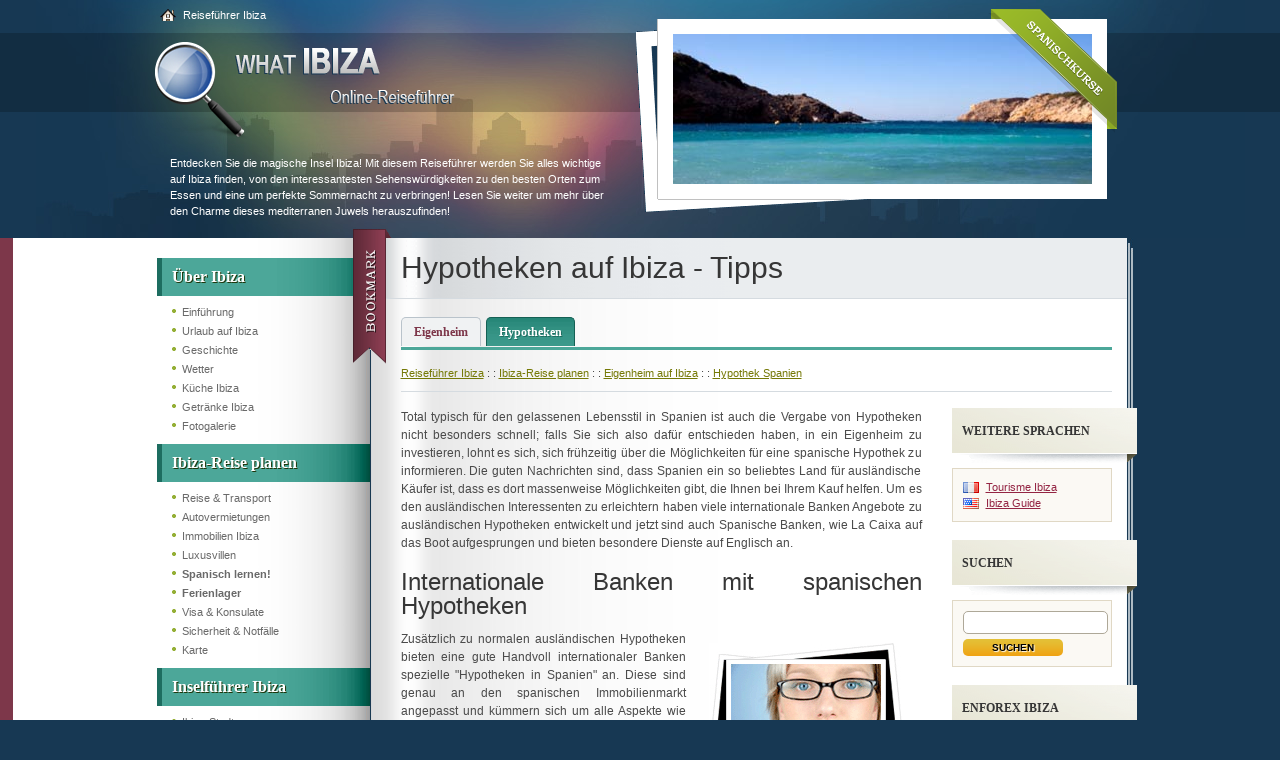

--- FILE ---
content_type: text/html;charset=UTF-8
request_url: https://www.whatibiza.com/reisefuehrer/hypothek-spanien.html
body_size: 3989
content:
<!DOCTYPE html PUBLIC "-//W3C//DTD XHTML 1.0 Transitional//EN" "http://www.w3.org/TR/xhtml1/DTD/xhtml1-transitional.dtd"><html xmlns="http://www.w3.org/1999/xhtml" lang="de"><head><title>Hypothek Spanien</title><meta http-equiv="Content-Type" content="text/html; charset=utf-8" /><meta name="DESCRIPTION" content="Alle wichigen Informationen &uuml;ber Hypotheken in Spanien bei What Ibiza - Ihr verst&auml;ndlicher Reisef&uuml;hrer f&uuml;r Ibiza mit allen wichtigen Informationen." /><meta name="KEYWORDS" content="hypothek spanien,bank spanien,haus kaufen spanien,darlehn spanien" /><link rel="canonical" href="https://www.whatibiza.com/reisefuehrer/hypothek-spanien.html" /><meta name="robots" content="all" /><link rel="shortcut icon" href="/favicon.ico" type="image/x-icon" /><link rel="stylesheet" href="/css/defaults.css" type="text/css" /><link rel="stylesheet" href="/css/style_new.css" type="text/css" />
<script src="/js/jquery-1.4.4.min.js" language="javascript" type="text/javascript"></script>
<script src="/js/base.js" language="javascript" type="text/javascript"></script> <script async src="https://www.googletagmanager.com/gtag/js?id=UA-1957988-2"></script>
<script>window.dataLayer=window.dataLayer||[];function gtag(){dataLayer.push(arguments);}gtag("js",new Date());gtag("config","UA-1957988-2");</script>
</head><body><div id="header"><div class="container"><div class="logo"><a href="/reisefuehrer/"><img src="/img/logo-de.png" class="unitPng"/></a></div><div class="slider"><div class="slides"><div class="slides_container"><div><img src="/img/ibiza1.jpg" height="150" width="419"/></div><div><img src="/img/ibiza2.jpg" height="150" width="419"/></div><div><img src="/img/ibiza3.jpg" height="150" width="419"/></div><div><img src="/img/ibiza4.jpg" height="150" width="419"/></div></div></div><img src="/img/frame.gif" height="208" width="496" class="framebg"/></div><div class="bookmark"><a href="javascript:bookmark('http://www.whatibiza.com/','Ibiza City Guide')"><img src="/img/bookmark.gif" height="149" width="49"/></a></div><div class="adscorner"><a href="/reisefuehrer/spanisch-lernen-in-spanien.html"><img src="/img/corner-de.png" height="124" width="129" class="unitPng"/></a></div><div class="menutop"><a href="/reisefuehrer/" class="home">Reisef&uuml;hrer Ibiza</a></div><div class="intro"><p>Entdecken Sie die magische Insel Ibiza! Mit diesem Reisef&uuml;hrer werden Sie alles wichtige auf Ibiza finden, von den interessantesten Sehensw&uuml;rdigkeiten zu den besten Orten zum Essen und eine um perfekte Sommernacht zu verbringen! Lesen Sie weiter um mehr &uuml;ber den Charme dieses mediterranen Juwels herauszufinden! </p></div></div><div class="transbg"></div></div><div class="bg"><div class="wrap"><div class="wrap_corner"><div class="sidebar fleft"><div class="menu"><ul><li><h2><a href="/reisefuehrer/ueber-ibiza.html">&Uuml;ber Ibiza</a></h2><ul><li><a href="/reisefuehrer/reisefuehrer-ibiza.html">Einf&uuml;hrung</a></li><li><a href="/reisefuehrer/urlaub-ibiza.html">Urlaub auf Ibiza</a></li><li><a href="/reisefuehrer/geschichte-ibiza.html">Geschichte</a></li><li><a href="/reisefuehrer/wetter-ibiza.html">Wetter</a></li><li><a href="/reisefuehrer/kueche-ibiza.html">K&uuml;che Ibiza</a></li><li><a href="/reisefuehrer/getraenke-ibiza.html">Getr&auml;nke Ibiza</a></li><li><a href="/reisefuehrer/fotogalerie-ibiza.html">Fotogalerie</a></li></ul></li><li><h2><a href="/reisefuehrer/reise-planen.html">Ibiza-Reise planen</a></h2><ul><li><a href="/reisefuehrer/ibiza-spanien.html">Reise & Transport</a></li><li><a href="/reisefuehrer/autovermietung-ibiza.html">Autovermietungen</a></li><li><a href="/reisefuehrer/eigenheim-ibiza.html">Immobilien Ibiza</a></li><li><a href="/reisefuehrer/luxusvillen-mieten-ibiza.html">Luxusvillen</a></li><li><a href="/reisefuehrer/spanisch-lernen-in-spanien.html"><b>Spanisch lernen!</b></a></li><li><a href="/reisefuehrer/ferienlager.html"><b>Ferienlager</b></a></li><li><a href="/reisefuehrer/visum-spanien.html">Visa & Konsulate</a></li><li><a href="/reisefuehrer/sicherheit-ibiza.html">Sicherheit & Notf&auml;lle</a></li><li><a href="/reisefuehrer/karte-ibiza.html">Karte</a></li></ul></li><li><h2><a href="/reisefuehrer/reisefuehrer-insel-ibiza.html">Inself&uuml;hrer Ibiza</a></h2><ul><li><a href="/reisefuehrer/ibiza-stadt.html">Ibiza-Stadt</a></li><li><a href="/reisefuehrer/santa-eularia.html">Santa Eularia</a></li><li><a href="/reisefuehrer/san-antonio-portmany.html">San Antonio de Portmany</a></li><li><a href="/reisefuehrer/portinatx-ibiza.html">Portinatx</a></li></ul></li><li><h2><a href="/reisefuehrer/sehenswuerdigkeiten-ibiza.html">Sehensw&uuml;rdigkeiten Ibiza</a></h2><ul><li><a href="/reisefuehrer/strand-ibiza.html">Str&auml;nde</a></li><li><a href="/reisefuehrer/cova-can-marca.html">Cueva de Can Marca</a></li><li><a href="/reisefuehrer/wasserpark-ibiza.html">Wasserparks</a></li></ul></li><li><h2><a href="/reisefuehrer/kultur-und-kunst.html">Kunst und Kultur</a></h2><ul><li><a href="/reisefuehrer/museum-ibiza.html">Museen</a></li><li><a href="/reisefuehrer/ibiza-musik.html">Musik</a></li><li><a href="/reisefuehrer/ibiza-theater.html">Theater</a></li><li><a href="/reisefuehrer/ibiza-kino.html">Kinos</a></li><li><a href="/reisefuehrer/feste-ibiza.html">Feste</a></li></ul></li><li><h2><a href="/reisefuehrer/ausfluege-ibiza.html">Ausfl&uuml;ge</a></h2><ul><li><a href="/reisefuehrer/ibiza-nachtleben.html">Nachtleben</a></li><li><a href="/reisefuehrer/ibiza-shopping.html">Shopping</a></li><li><a href="/reisefuehrer/ibiza-sport.html">Sport</a></li><li><a href="/reisefuehrer/wasserport-ibiza.html">Wassersport</a></li><li><a href="/reisefuehrer/ibiza-abenteuersport.html">Abenteuersport</a></li><li><a href="/reisefuehrer/reiten-ibiza.html">Reiten</a></li></ul></li><li><h2><a href="/reisefuehrer/ausfluege-von-ibiza.html">Ausfl&uuml;ge von Ibiza</a></h2><ul><li><a href="/reisefuehrer/reise-nach-formentera.html">Formentera</a></li><li><a href="/reisefuehrer/reise-nach-mallorca.html">Mallorca</a></li><li><a href="/reisefuehrer/reise-nach-menorca.html">Menorca</a></li></ul></li><li><h2><a href="/reisefuehrer/reisefuehrer-spanien.html">Reisef&uuml;hrer Spanien</a></h2></li></ul></div></div><h1>Hypotheken auf Ibiza - Tipps</h1><div class="tabs"><a href="/reisefuehrer/eigenheim-ibiza.html">Eigenheim</a><a href="/reisefuehrer/hypothek-spanien.html" class="active">Hypotheken</a><div class="clr"></div></div><div class="addressbar"><a href="/reisefuehrer/">Reisef&uuml;hrer Ibiza</a> : : <a href="/reisefuehrer/reise-planen.html">Ibiza-Reise planen</a> : : <a href="/reisefuehrer/eigenheim-ibiza.html">Eigenheim auf Ibiza</a> : : <a href="/reisefuehrer/hypothek-spanien.html">Hypothek Spanien</a></div><div id="midle" class="fleft"><div align="justify"><p>Total typisch f&uuml;r den gelassenen Lebensstil in Spanien ist auch die Vergabe von Hypotheken nicht besonders schnell; falls Sie sich also daf&uuml;r entschieden haben, in ein Eigenheim zu investieren, lohnt es sich, sich fr&uuml;hzeitig &uuml;ber die M&ouml;glichkeiten f&uuml;r eine spanische Hypothek zu informieren. Die guten Nachrichten sind, dass Spanien ein so beliebtes Land f&uuml;r ausl&auml;ndische K&auml;ufer ist, dass es dort massenweise M&ouml;glichkeiten gibt, die Ihnen bei Ihrem Kauf helfen. Um es den ausl&auml;ndischen Interessenten zu erleichtern haben viele internationale Banken Angebote zu ausl&auml;ndischen Hypotheken entwickelt und jetzt sind auch Spanische Banken, wie La Caixa auf das Boot aufgesprungen und bieten besondere Dienste auf Englisch an. </p><h2> Internationale Banken mit spanischen Hypotheken</h2><p><img src="/img/spain-mortgage-1.gif" height="136" width="195" class="imgright"/>Zus&auml;tzlich zu normalen ausl&auml;ndischen Hypotheken bieten eine gute Handvoll internationaler Banken spezielle &quot;Hypotheken in Spanien&quot; an. Diese sind genau an den spanischen Immobilienmarkt angepasst und k&uuml;mmern sich um alle Aspekte wie &Uuml;bersetzungen, Anw&auml;lte und Versicherung. Ein Geschenk des Himmels f&uuml;r Leute, die kein Spanisch sprechen, aber dennoch einen reibungslosen Kauf abschlie&szlig;en m&ouml;chten! Einige der seri&ouml;sesten internationalen Banken sind die folgenden: </p><p><strong>Banco Santander </strong>(Auch als <strong>Abbey </strong>bekannt)<br />
www.gruposantander.es/bprivada/binternational.html</p><p><strong>Barclays<br /></strong>www.barclays.co.uk/buyingabroad/</p><p><strong>Deutsche Bank<br /></strong>www.db.com</p><p><strong>Lloyds TSB<br /></strong>www.lloydstsb.com/mortgages/spanish_mortgages.asp</p><p><strong>Natwest<br /></strong>www.natwestinternational.com/spanish.asp</p><h2> Bewerbung f&uuml;r eine spanische Hypothek</h2><p><img src="/img/mortgages2.jpg" height="136" width="195" class="imgright"/>Wenn Sie sich f&uuml;r eine Hypothek in Spanien bewerben m&ouml;chten m&uuml;ssen Sie &uuml;ber diese Dokumente verf&uuml;gen:</p><ul><li>G&uuml;ltigen Ausweis, Aufenthaltsgenehmigung oder den spanischen Personalausweis (NIE) und die letzten drei Kontoausz&uuml;ge<br /> (Konotausz&uuml;ge der letzten drei Jahre, falls Sie selbstst&auml;ndig sind)</li><li>Die letzen drei Gehaltsabrechnungen</li><li>Spanische Steuererkl&auml;rung des letzten Finanzjahres oder, falls Sie selbstst&auml;ndig sind, die Steuererkl&auml;rungen der letzten zwei Jahre</li><li>Bei Hausbau: Beugenehmigung</li><li>F&uuml;r den Wiederverkauf brauchen Sie die Besitzurkunde des aktuellen Besitzers</li></ul></div><div id="hotelBooking"></div></div><div class="sidebar-right fright"><div class="stitle">Weitere Sprachen</div><div class="bb language"><ul><li class="france"><a href="/guide-ibiza/">Tourisme Ibiza</a></li><li class="us"><a href="/">Ibiza Guide</a></li></ul></div><div class="stitle">Suchen</div><div class="bb"><form action="search.html" id="cse-search-box" style="margin:0; padding:0;" ><input type="hidden" name="mbf709432" value="1" /><input type="hidden" name="ndsr69354" value="" /><div><input name="cx" type="hidden" value="partner-pub-3420457524795682:wgq1v5-r5nx" /><input name="cof" type="hidden" value="FORID:11" /><input maxlength="255" name="q" size="15" type="text" class="text" style="width:137px;" /><input name="sa" size="15" type="submit" value="Suchen" class="submit" /></div></form></div><div class="stitle">Enforex Ibiza</div><div class="bb center"><a href="/reisefuehrer/spanisch-lernen-in-spanien.html"><img src="/img/banner_enforex_2_de.gif" border="0" height="213" width="138"/></a><br/><a href="/reisefuehrer/spanisch-lernen-in-spanien.html">Lernen Sie Spanisch in Spanien</a><br/> Enforex bietet Ihnen die besten Spanischkurse in Spanien.<br/></div><div class="stitle" align="center">Ferienlager in Spanien</div><div class="bb center"><a href="/reisefuehrer/ferienlager.html"><img src="/img/banner_enfocamp_2_de.gif" border="0" height="213" width="138"/></a><br/><a href="/reisefuehrer/ferienlager.html">Ferienlager in Spanien</a><br /> Internationale Ferienlager um Spanisch oder Englisch zu lernen. Mit 60% spanischen Teilnehmern!<br /></div><div class="stitle">Newsletter</div><div class="bb"><form action="/servletFormularios?id_formulario=428" method="post" name="Whatibiza Newsletter" ><input type="hidden" name="mbf709432" value="1" /><input type="hidden" name="ndsr69354" value="" /><div><label>E-Mail:</label><input maxlength="40" name="email" size="15" type="text" class="text" style="width:137px;" /><input name="submit" size="15" type="submit" value="Senden" class="submit" id="Send Message" /><br /><a href="http://www.whatspain.com/newsletter-unsubscribe.html"> - Abmelden</a></div></form></div></div><div class="clear"></div></div></div></div><div class="footer"><div class="fblock fleft" style="width:520px"><h2>What Ibiza</h2><p>What Ibiza ist ein Teil unserer Reihe &quot;What&quot;-Reisef&uuml;hrer f&uuml;r L&auml;nder und/oder St&auml;dte in Spanien und Lateinamerika. Wir stellen praktische Informationen zur Kultur und zum Tourismus zur Verf&uuml;gung, die es Ihnen erleichtern Ihre Reise zu planen. Genie&szlig;en Sie Ihren Urlaub und sammeln Sie wundersch&ouml;ne Erinnerungen f&uuml;rs Leben! </p><p>&copy; 2012 <b>whatibza.com</b><br /> Alle rechte vorbehalten.
</p><p style="margin-bottom:2em;"><a href="/reisefuehrer/">Ibiza Reisef&uuml;hrer</a> | <a href="/sitemap-de.html">Sitemap</a> | <a href="/reisefuehrer/kontakt.html">Kontakt</a></p></div><div class="fblock fright"><div class="fblock fright"><h2>Unsere What-Travel Reisef&uuml;hrer Reihe</h2><ul><li><a href="https://www.whatlatinamerica.com/"> Lateinamerika</a></li><li><a href="https://www.whatargentina.com/"> Argentinien</a></li><li><a href="https://www.whatcostarica.com/"> Costa Rica</a></li></ul><ul><li><a href="http://www.whatmexico.com/"> Mexio</a></li><li><a href="https://www.whatchile.com/"> Chile</a></li><li><a href="http://www.whatcuba.com/"> Cuba </a></li></ul><ul><li><a href="http://www.whatspain.com/reisefuehrer-spanien/"> Spanien</a></li><li><a href="http://www.whatparis.com/"> Paris</a></li><li><a href="http://www.whatnewyork.org/"> New York </a></li></ul></div><div class="clr"></div></div></div></body></html>

--- FILE ---
content_type: text/css
request_url: https://www.whatibiza.com/css/defaults.css
body_size: 1537
content:
html,body,div,span,applet,object,iframe,h1,h2,h3,h4,h5,h6,p,blockquote,pre,a,abbr,acronym,address,big,cite,code,del,dfn,em,font,img,ins,kbd,q,s,samp,small,strike,strong,sub,sup,tt,var,b,u,i,center,dl,dt,dd,ol,ul,li,fieldset,form,label,legend,table,caption,tbody,tfoot,thead,tr,th,td{margin:0;padding:0;border:0;outline:0;font-size:100%;vertical-align:baseline;background:transparent;}
body{line-height:1.5;}ol,ul{list-style:none;}blockquote,q{quotes:none;}blockquote:before,blockquote:after,q:before,q:after{content:'';}
:focus{outline:0;}ins{text-decoration:none;}del{text-decoration:line-through;}table{border-collapse:collapse;border-spacing:0;}
html{font-size:100.01%;}body{font-size:75%;line-height:1.5;font-family:"Helvetica Neue",Arial,Helvetica,sans-serif;}
a{text-decoration:underline;}a:focus{outline:none;}h1,h2,h3,h4,h5,h6{font-weight:normal;color:#111;}
h1{font-size:2.5em;line-height:1;margin-bottom:.6em;}h2{font-size:2em;line-height:1em;margin:0 0 .50em 0;}
h3{font-size:1.5em;line-height:1;margin-bottom:1em;}h4{font-size:1em;margin-bottom:0;font-weight:bold;}
p{margin:0 0 1.5em 0;}blockquote{margin:1.5em;color:#666;font-style:italic;}strong,dfn{font-weight:bold;}
em,dfn{font-style:italic;}sup,sub{line-height:0;}abbr,acronym{border-bottom:1px dotted #666;}
address{margin:0 0 1.5em;font-style:italic;}del{color:#666;}pre{margin:1.5em 0;white-space:pre;}
pre,code,tt{font:1em 'andale mono','lucida console',monospace;line-height:1.5;}li ul,li ol{margin:0;}
ul,ol{margin:0 1.5em 1.5em 0;padding-left:1.5em;}ul{list-style-type:disc;}ol{list-style-type:decimal;}
table{width:100%;}th{font-weight:bold;}thead th{background:#c3d9ff;}th,td,caption{padding:4px 10px 4px 5px;vertical-align:middle;}
tbody tr:nth-child(even) td,tbody tr.even td{background:#e0e0e0;}tfoot{font-style:italic;}
caption{background:#eee;}label{font-weight:bold;}input[type=text],input[type=password],input.text,input.input,input.title,textarea,select{margin:.25em 0;}
.small{font-size:.9em;line-height:1.63em;}.large{font-size:1.2em;font-weight:bold;line-height:1.28em;margin:0 0 1.28em 0;}
.center{text-align:center;}.last{margin-right:0!important;}.lastbottom{margin-bottom:0!important;}
.txtcenter{text-align:center;}.txtright{text-align:right;}.txtleft{text-align:right;}
.clear,.cleaner,.clr{clear:both;display:block;overflow:hidden;visibility:hidden;width:0;height:0;}
.float{display:inline;float:left;}.fleft{float:left;}.fright{float:right;}.tab{float:left;color:#626262;font-weight:bold;font-size:1.2em;margin:0 5px -1px 0;padding:10px 15px;background:#d5d1ba url(/img/tabstatic.gif) repeat-x top;border:1px solid #b9b59b;border-bottom:none;}
.tab a{text-decoration:none;}.tab a.mailico{background:url(/img/mail.gif) no-repeat 0 3px;padding:0 0 0 23px;}
.tab a.pdfico{background:url(/img/pdf.gif) no-repeat 0 3px;padding:0 0 0 23px;}.tabtitle{border:none;background:none;}
.tabactive{background:#f6f5ee;border-left:1px solid #d6d3bf;border-right:1px solid #d6d3bf;border-top:1px solid #d6d3bf;}
.tabactive a{color:#000;text-decoration:none;}.bymail,.bypdf{cursor:pointer;}#order{background:#f6f5ee;border:1px solid #d6d3bf;padding:20px;margin-bottom:20px;}
#order a{text-decoration:underline;}#order h1{text-shadow:#444e25 1px 1px 1px;}#order form{height:1%;}
form input,form span{vertical-align:middle;}form label{margin:0 20px 0 0;padding:0 0 3px 0;text-align:left;float:left;font-size:1em;width:200px;background:url(/img/labelbg.gif) repeat-x bottom;}
form label.blank{background:none;}input.text,textarea,select{border:1px solid #b2ae8e;}
form input.text{width:250px;padding:3px 0;}input.submit,input.reset{background:#d6d3bf url(/img/bgbutton.gif) repeat-x top;width:120px;border:1px solid #817e68;padding:8px 0;cursor:pointer;font-weight:bold;text-align:center;position:relative;margin:0 5px 0 0;}
form select{padding:3px;}form textarea{width:250px;height:50px;resize:none;padding:0;}
form textarea.terms{font-size:.9em;font-family:Arial,Helvetica,sans-serif;width:390px;}
.focusBrochure{cursor:pointer;}.getreader{font-size:.9em;width:auto;background:none;padding:0;margin:0 0 1em 0;}
.getreader img{margin:0 5px 0 0;}form p{margin:0 0 .5em 0;}form p.terms{margin:0 0 1em 0;font-size:.9em;}
form p.terms div.error{font-size:1em;margin:0;}input.zipcode{width:125px!important;}
div.error{color:#c60c0c;font-weight:bold;font-size:.9em;margin:0 0 0 220px;width:250px;}
* html body div.error{margin:0 0 0 223px;}.download{display:none;}

--- FILE ---
content_type: text/css
request_url: https://www.whatibiza.com/css/style_new.css
body_size: 3959
content:
body{background:#173853;color:#4b4b4b;}a{color:#942543;}h1,h2,h3,h4{color:#363636;}
.bg{background:#fff url(/img/q.gif) repeat-y right;border-left:13px solid #7d374a;}
.wrap,.wrap_corner{width:980px;margin:0 auto;background:url(/img/bg.jpg) repeat-y center;}
.wrap_corner{background:url(/img/bg_topcorner.jpg) no-repeat top right;}#header{background:url(/img/collage.jpg) no-repeat top center;height:238px;}
#header .container{width:980px;margin:0 auto;}#header .transbg{background:#000;width:100%;overflow:hidden;height:79px;margin:33px 0 0 0;position:absolute;display:none;}
#header .logo{width:237px;height:97px;position:absolute;z-index:100;margin:42px 0 0 0;}
#header .intro{width:440px;height:75px;position:absolute;z-index:200;font-size:.9em;color:#fff;margin:155px 0 0 20px;}
#header .intro a{color:#ffde00;}.slider{width:496px;height:208px;position:absolute;z-index:200;margin:10px 0 0 470px;display:none;}
.slides{position:absolute;width:419px;height:150px;margin:24px 0 0 53px;z-index:1000;}
.slides_container{width:419px;height:150px;}.slides_container div{width:419px;}.bookmark{width:49px;height:149px;position:absolute;margin:229px 0 0 200px;}
.adscorner{width:129px;height:124px;position:absolute;margin:9px 0 0 838px;z-index:2000;}
.menutop{position:absolute;margin:7px 0 0 10px;}.menutop a{color:#fff;font-size:.9em;text-decoration:none;margin:0 20px 0 0;}
.menutop a.home{background:url(/img/home.gif) no-repeat;padding:0 0 0 23px;}.menutop a.contactus{background:url(/img/contactus.gif) no-repeat;padding:0 0 0 23px;}
h1{width:599px;background:#eaedef url(/img/ttabg.gif) repeat-y;margin-left:1px;padding:15px 127px 15px 30px;float:left;border-bottom:1px solid #d5dbe0;}
p.intro{font-size:1.2em;width:691px;margin-left:31px;float:left;padding:0 10px 1.5em 10px;margin-bottom:1.5em;border-bottom:1px solid #d5dbe0;}
.addressbar{width:711px;margin-left:31px;float:left;padding:0 0 10px 0;margin-bottom:3em;margin-bottom:1.5em;font-size:.9em;border-bottom:1px solid #d5dbe0;}
.addressbar a{color:#757906;}.photo{margin-left:1px;}.tabs{width:711px;height:30px;margin-left:31px;margin-bottom:15px;border-bottom:3px solid #4ca799;float:left;}
.tabs a{color:#7d374a;padding:5px 12px;margin:0 3px;display:inline;float:left;background:#f0f2f3;text-decoration:none;border:1px solid #b9c3cb;border-bottom:none!important;font-size:1em;font-weight:bold;font-family:"Trebuchet MS";-moz-border-radius-topleft:5px;border-top-left-radius:5px;-moz-border-radius-topright:5px;border-top-right-radius:5px;}
.tabs a.active,.tabs a.active:hover{background:#4ca799 url(/img/tabgreen.gif) repeat-x top;color:#fff;border:1px solid #156054;text-shadow:#1D6D60 1px 1px 0;}
.tabs a:first-child{margin:0 2px 0 0;}.tabs a:hover{background:#e0e3e5 url(/img/activebg.gif) repeat-x top;color:#363636;border:1px solid #7b8f9f;}
#midle{width:521px;margin-left:31px;}#midle ul{list-style:none;padding-left:1em;}
#midle ul li{padding:3px 0 0 10px;background:url(/img/bullet_yellow.gif) no-repeat 0 10px;}
#midle form ul li{background:none;}.adsense{border:1px solid #e0d8c5;width:228px;padding:10px;background:#fbf9f4;text-align:center;margin-right:21px;margin-bottom:20px;}
body#home .adsense{margin:0;}.hblock{margin-bottom:20px!important;}.hblock p,.hblock ul,.hblock ol{font-size:.9em;}
.hblock p{margin:0 0 5px 0;padding:0;}.hblock ul{margin-bottom:0;}.hblock h2{font-size:1.5em;margin:0 0 .75em 0;}
.hblock h2 a{text-decoration:none;color:#363636;}.rmore{text-align:right;display:block;background:url(/img/rmore.gif) no-repeat right 8px;padding:0 18px 0 0;}
.hblock img{margin:0 0 10px 0;}.btn_place{background:url(/img/btn_place_bg.gif) repeat-x top;width:120px;padding:15px 0;text-align:center;border:1px solid #b8b8b8;font-size:1.2em;font-weight:bold;margin:0 0 8px 0;cursor:pointer;}
.btn_place a{color:#000;text-decoration:none;}.btn_place.brooklyn,.btn_place.brooklyn a{color:#a47614;}
.btn_place.bronx,.btn_place.bronx a{color:#a2156f;}.btn_place.queens,.btn_place.queens a{color:#335886;}
.subtitle{color:#07c;margin:.5em 0;font-weight:bold;}.lightblue{background:#eaedef;border:1px solid #bcc5cd;padding:10px;}
.miniblock{margin:0 0 10px 0;border-bottom:1px solid #bcc5cd;}.miniblock p{margin:0 0 10px 0;}
.miniblock img{float:left;margin:0 10px 10px 0;}.miniblock h2{font-size:1em;font-weight:bold;}
.miniblock.lastmini{border:none;margin:0;}ul.ulblocks{margin:0!important;padding:0!important;}
ul.ulblocks li{margin:0 0 20px 0;border:1px solid #ccc;padding:10px 10px 10px 42px!important;background:url(/img/info_ico.gif) no-repeat 5px 10px!important;}
.brochureDownloadBlock{overflow:hidden;padding:20px;height:174px;}.ContactFormBlock{overflow:hidden;padding:5px;height:90px;}
hr{height:3px;border:none;border-bottom:3px solid #bcc5cd;margin:0 0 30px 0;padding:0;}
.padline{padding:20px 0 0 0;border-top:3px solid #e8e8e8;height:1%;}table{margin:1.5em 0;}
table tr td{vertical-align:top;}td.lineavideo,td.bcksponsor,td.sponsored{padding:15px 10px;background:none!important;border-bottom:1px solid #d5dbe0;}
td.bcksponsor,td.sponsored{padding-bottom:30px;background:#eaedef url(/img/sponsored_n.gif) no-repeat right bottom!important;border:1px solid #bcc5cd;border-left:none;}
td.bcksponsor{background:#eaedef!important;border-right:none!important;border-left:1px solid #bcc5cd;}
table.tabla tr td{background:none;border:1px solid #e0e0e0;}table.tabla tr.ttitle td{font-weight:bold;background:#e0e0e0;}
.imgmaps{text-align:center;padding:.5em 0;}#maps td{border:2px solid #fff;padding:10px;text-align:center;background:#eaedef;}
#maps .logo-bus{background:transparent url(/img/logo-emt.gif) no-repeat scroll 0 0;padding-left:40px;font-size:11px;}
#maps .logo-metro{background:transparent url(/img/logo-metro.gif) no-repeat scroll 0 0;padding-left:30px;font-size:11px;}
#maps .logo-renfe{background:transparent url(/img/logo-renfe.gif) no-repeat scroll 0 0;padding-left:40px;font-size:11px;}
#maps .logo-airport{background:transparent url(/img/logo-airport.gif) no-repeat scroll 0 0;padding-left:25px;font-size:11px;}
#photos{padding:20px 0;}#photos .thumb{float:left;padding-bottom:10px;}#photos .thumb img{border:1px solid #CCC;padding:3px;margin:0 20px;text-align:center;}
#photos .thumb .title{font-size:11px;padding:3px 0 0 0;text-align:center;}#photos .preview{text-align:center;margin-top:10px;margin-bottom:10px;}
#photos .preview img{border:1px solid #CCC;padding:3px;}#photos .preview .title{font-size:14px;padding:10px 0 0 0;margin-bottom:10px;text-align:center;font-weight:bold;}
#photos .navigation{border-top:1px solid #ccc;clear:both;padding:10px 0;margin:10px 0;}
#photos .navigation .prev{float:left;width:150px;text-align:left;font-weight:bold;}
#photos .navigation .next{float:right;width:150px;text-align:right;font-weight:bold;}
.sidebar{width:213px;min-height:600px;padding:0 0 20px 0;}.menu{padding:20px 0 0 0;}
.menu ul h2{color:#fff;font-size:1.3em;margin:0 0 5px 0;line-height:1.2em;padding:10px 10px 10px 10px;background:#3d8d80 url(/img/menuh2bg_vertical.gif) repeat-y bottom;font-weight:bold;font-family:"Trebuchet MS";text-shadow:1px 1px 0 #1e380e;border-left:5px solid #1d6d60;}
.menu ul h2 a{color:#fff;}.menu ul h2 a:hover{color:#fff;}.menu ul a{color:#6a6a6a;text-decoration:none;}
.menu ul a:hover{color:#942543;}.menu ul{list-style:none;margin:0;padding:0;}.menu ul ul{margin:0 20px 10px 15px;}
.menu ul ul li{font-size:.9em;font-weight:normal;padding:3px 0 0 10px;background:url(/img/bullet_green.gif) no-repeat 0 8px;}
.menu ul ul ul{margin:5px 0 0 5px;}.menu ul ul ul li{font-size:1em;font-weight:normal;padding:3px 0 3px 10px;border-bottom:1px solid #ccc;background:url(/img/bullet_yellow.gif) no-repeat 0 8px;}
.menu ul ul ul ul li{border-bottom:none;}.sidebar-right{width:185px;}.sidebar-right ul{margin:0;padding:0;list-style:none;}
.sidebar-right ul li.france{background:url(/img/fr.gif) no-repeat 0 3px;padding:0 0 0 23px;}
.sidebar-right ul li.aleman{background:url(/img/de.gif) no-repeat 0 3px;padding:0 0 0 23px;}
.sidebar-right ul li.es{background:url(/img/es.gif) no-repeat 0 3px;padding:0 0 0 23px;}
.sidebar-right ul li.us{background:url(/img/us.gif) no-repeat 0 3px;padding:0 0 0 23px;}
.stitle{margin:0 0 5px 0;padding:14px 10px 23px 10px;background:#f3f5f6 url(/img/titlecorner.gif) no-repeat bottom right;color:#363636;font-weight:bold;text-transform:uppercase;font-size:1em;font-family:"Trebuchet MS";}
.bb{border:1px solid #e0d8c5;padding:10px;margin:0 25px 18px 0;background:#fbf9f4;font-size:.9em;}
.bb2{border:1px solid #e0d8c5;padding:10px;padding-right:5px;padding-top:10px;padding-left:5px;margin:0 25px 18px 0;background:#fbf9f4;font-size:.9em;}
.bb label{background:none;}.bb input.text{width:130px;margin:0 0 5px 0;padding:3px;border:1px solid #aea898;-moz-border-radius:5px;border-radius:5px;}
* html body .bb input.text{width:128px;padding:2px;}.bb input.submit{width:100px;background:#f19e0e url(/img/bbsubmit.gif) repeat-x top;padding:3px 0;border:none;-moz-border-radius:5px;border-radius:5px;text-shadow:#fff 1px 1px 1px;font-size:.9em;text-transform:uppercase;cursor:pointer;}
* html body .bb input.submit{padding:3px 0 0 0;}.promo_block{width:185px;overflow:hidden;}
.promo_title{margin:0 0 5px 0;padding:14px 10px 23px 10px;background:#f3f5f6 url(/img/titlecorner.gif) no-repeat bottom right;color:#363636;font-weight:bold;text-transform:uppercase;font-size:1em;font-family:"Trebuchet MS";text-align:left;}
.promo_block input{width:130px;margin:5px 0 0 0;padding:5px 3px;border:1px solid #aea898;-moz-border-radius:5px;border-radius:5px;}
.idiomas_content{border:1px solid #e0d8c5;padding:10px;margin:0 25px 18px 0;background:#fbf9f4;font-size:.9em;}
table.adstablafix{padding:0;margin:0;}table.adstablafix tr td{padding:0;margin:0;}
#midle .EasyToBook_sb_searchboxRoundedfg{width:480px!important;margin:0 auto;padding:10px!important;}
#midle .EasyToBook_sb_searchboxRoundedfg select{width:auto;}form#Book_EasyTosb_form{background:none!important;border:1px solid #000;}
#main_menu h2{color:#fff;font-size:1.3em;margin:0 0 5px 0;line-height:1.2em;padding:10px 10px 10px 10px;background:#3d8d80 url(/img/menuh2bg_vertical.gif) repeat-y bottom;font-weight:bold;font-family:"Trebuchet MS";text-shadow:1px 1px 0 #1e380e;border-left:5px solid #1d6d60;}
#main_menu ul{margin:0 20px 0 15px;}#main_menu ul li{font-size:.9em;font-weight:normal;padding:3px 0 0 10px;background:url(/img/bullet_green.gif) no-repeat 0 8px;}
body#search #midle{width:706px!important;}body#search form#cse-search-box{margin-bottom:20px;}
body#search form#cse-search-box input.input{width:80%;float:left;margin:0;border:1px solid #817e68!important;}
body#search form#cse-search-box input.submit{background:#d6d3bf url(/img/bgbutton.gif) repeat-x top;width:120px;border:1px solid #817e68;padding:4px 0;cursor:pointer;font-weight:bold;text-align:center;position:relative;}
#sitemap a{text-decoration:none;}#sitemap ul li{font-size:1.2em;font-weight:bold;background:none;}
#sitemap ul ul{margin-bottom:20px;}#sitemap ul ul li{font-size:.9em;font-weight:normal;background:url(/img/bullet_yellow.gif) no-repeat 0 8px;padding-bottom:0;padding-top:0;}
#sitemap ul ul li a{color:#000;}#sitemap ul ul li a:hover{text-decoration:underline;color:#942543;}
.sitemap-columns{font-size:12px;}.sitemap-columns img{padding:5px;border:1px solid #ccc;margin-bottom:10px;}
.sitemap-columns span.title{font-weight:bold;display:block;margin-bottom:10px;font-size:14px;}
.sitemap-columns span.title a{text-decoration:none;}.col_160 ul li a{text-decoration:none;color:#000;}
.col_160 ul li a:hover{text-decoration:none;color:#942543;}.sitemap-clear{float:left;height:10px;margin:5px;width:90%;}
.tab{float:left;color:#626262;font-weight:bold;font-size:1.2em;margin:0 5px -1px 0;padding:10px 15px;background:#d5d1ba url(/img/tabstatic.gif) repeat-x top;border:1px solid #b9b59b;border-bottom:none;}
.tab a{text-decoration:none;}.tab a.mailico{background:url(/img/mail_n.gif) no-repeat 0 3px;padding:0 0 0 23px;}
.tab a.pdfico{background:url(/img/pdf_n.gif) no-repeat 0 3px;padding:0 0 0 23px;}
.tabtitle{border:none;background:none;}.tabactive{background:#f6f5ee;border-left:1px solid #d6d3bf;border-right:1px solid #d6d3bf;border-top:1px solid #d6d3bf;}
.tabactive a{color:#000;text-decoration:none;}.bymail,.bypdf{cursor:pointer;}#xform-two{background:#f6f5ee;border:1px solid #d6d3bf;padding:20px;margin-bottom:20px;}
#xform-two a{text-decoration:underline;}#xform-two .blang{margin:0 0 18px 0;padding:0 0 18px 0;border-bottom:1px solid #aea898;}
#xform-two .blang li{margin:0;padding:0;}#xform-two .blang div{padding:3px 5px 0 0;}
#xform-two ul,#xform-two ol{margin:0;padding:0;list-style:none;}#xform-two ul li,#xform-two ol li{height:1%;overflow:hidden;padding:0 0 10px 0;}
#xform-two ul li.message-form,#xform-two ol li.message-form{clear:both;}#xform-two .privacy{margin:0 0 10px 0;}
#xform-two input.submit,#xform-two input.reset{background:#d6d3bf url(/img/bgbutton.gif) repeat-x top;width:120px;border:1px solid #817e68;padding:8px 0;cursor:pointer;font-weight:bold;text-align:center;position:relative;margin:5px 5px 0 0;}
#xform-two.oneColumn ol,#xform-two.oneColumn ul{margin:0 0 .5em 0;}#xform-two.oneColumn ol li,#xform-two.oneColumn ul li{padding:0;}
#xform-two.oneColumn input.input,#xform-two.oneColumn select,#xform-two.oneColumn textarea{width:50%;float:right;margin:.5em 0;vertical-align:middle;}
#xform-edu.oneColumn textarea{width:100%;}#xform-two.oneColumn div.label{width:45%;float:left;margin:0 20px 0 0;padding:0 0 3px 0;text-align:left;font-size:1em;background:url(/img/labelbg.gif) repeat-x bottom;}
* html body #xform-two.oneColumn div.label{width:40%;}#xform-two.oneColumn div.error{clear:right;margin:0 0 0 238px;width:250px;text-align:left;}
form{height:1%;}form div.label{line-height:1.5em;font-size:1em;font-weight:bold;}
form input.input,form select{border:1px solid #b2ae8e;width:250px;padding:4px 0;}
form select{padding:3px;}form textarea{width:99%;height:50px;resize:none;padding:0;border:1px solid #b2ae8e;}
form textarea.terms,form textarea.readonly{font-size:.9em;font-family:Arial,Helvetica,sans-serif;}
.adobe{border:1px solid #c1c1c0;margin-bottom:10px;padding:5px;background:#fff;}
form .adobe{border:1px solid #b2ae8e;}.adobe .icon{float:left;margin:.5em 5px .5em 0;}
.adobe .text{font-size:11px;text-align:left;padding:0;margin:.5em 0;}div.error{color:#c60c0c;font-weight:bold;font-size:.9em;margin:0;}
.lside,.rside{width:45%;}.ftl{float:left;}.ftr{float:right;}.imgleft{float:left;margin-right:10px;margin-top:5px;margin-bottom:5px;}
.imgcenter{float:center;padding:3px;margin-right:10px;margin-top:5px;margin-left:10px;margin-bottom:5px;}
.imgright{float:right;padding:3px;margin-left:20px;margin-right:15px;margin-top:10px;margin-bottom:10px;}
.imgleftenfo,.imgcenterenfo,.imgrightenfo{background:#eaedef;border:1px solid #d5dbe0;padding:5px;}
.imgleftenfo{float:left;margin:0 15px 15px 0;}.imgcenterenfo{margin:0 0 10px 0;}
.imgrightenfo{float:right;margin:0 0 15px 15px;}.footer{width:980px;margin:0 auto;padding:20px 0;color:#fff;font-size:.9em;}
.footer h2{font-size:1.2em;margin:0 0 1.16em 0;line-height:1.5em;background:#0b2840;padding:5px 10px;color:#fff;font-weight:bold;}
.footer img{border:none;}.footer a{color:#fff;}.fblock{width:400px;}.fblock ul{list-style:none;padding:0;float:left;}
.fblock ul li{background:url(/img/footer-bullet.gif) no-repeat 0 4px;padding:0 0 0 15px;}
.font14{font-size:1.2em;line-height:1.28em;}.marbot10{margin-bottom:10px;}.last{margin:0;}
.col_300{width:300px;margin:0 20px 0 0;}.col_250{width:250px;margin:0 20px 0 0;}
.col_180{width:180px;margin:0 20px 0 0;}.col_150{width:150px;margin:0 20px 0 0;}
.col_160{width:160px;margin:0 20px 0 0;float:left;}#hotelBooking{margin-bottom:30px;border-bottom:1px dotted #9aaeb7;padding:0 0 18px 0;}
#hotelBooking p.style1{padding:0 0 20px 0;margin-bottom:0 0 10px 0;border-bottom:1px dotted #9aaeb7;}
#hotelBooking br{display:none;}#hotelBooking div{background:none!important;margin:0 auto;}
#hotelBooking select{width:auto;border:1px solid #ccc;margin:0 0 10px 0;}#hotelBooking input{background:#6c7f88;border:none;color:#fff;-webkit-border-radius:5px;-moz-border-radius:5px;border-radius:5px;height:auto;font-weight:bold;font-size:11px;text-transform:uppercase;cursor:pointer;}
h3.ico-photos{background:url(/img/landscape.png) no-repeat;padding:0 0 18px 35px;border-bottom:1px dotted #ccc;}
h3.ico-videos{background:url(/img/tv.png) no-repeat;padding:7px 0 18px 35px;border-bottom:1px dotted #ccc;}
.gallery{text-align:center;margin-bottom:36px;}.gallery a{display:inline-block;}
.gallery img,.video-preview img{width:150px;height:auto;margin:0 4px 8px;border:1px solid #c5cbd1;padding:5px;background:#fff;-webkit-border-radius:3px;border-radius:3px;}
.video-frame{margin-bottom:18px;padding-bottom:18px;border-bottom:1px dotted #ccc;}
.video-preview{display:inline-block;float:left;width:180px;text-align:left;}.video-preview img{margin:0;}
.video-description{float:left;width:340px;text-align:left;}.video-description p{margin:0;}
.video-title{display:block;padding-top:5px;margin-bottom:5px;font-weight:bold;}.clear-both{clear:both;margin-bottom:10px;display:block;overflow:hidden;visibility:hidden;width:0;height:0;}

--- FILE ---
content_type: application/javascript
request_url: https://www.whatibiza.com/js/base.js
body_size: 3558
content:
$(document).ready(function(){$(".slides").slides({preload:true,generateNextPrev:false,generatePagination:false,play:5000,pause:2500,hoverPause:true});
$(".slider").show();$(".transbg").css({opacity:0.2}).show();placesBtns();switchForms();
if($().validate){validateForms()}if($(".gallery").length>0){$(".gallery").each(function(){var galID=$(this).attr("id");
$("#"+galID+" a").attr("rel","prettyPhoto["+galID+"]")});if($().prettyPhoto){$(".gallery a,.video-preview a").prettyPhoto({animation_speed:"fast",slideshow:5000,social_tools:false})
}}});function switchForms(){$(".tabs a:first").css({margin:"0 2px 0 0"});$("div.bymail").click(function(){$("#form2 div.error").hide();
$("#form2 .privacy").hide();$("div.bymail").addClass("tabactive");$("div.bypdf").removeClass("tabactive");
$("#form2").hide(0,function(){$("#form1").show()})});$("div.bypdf").click(function(){$("#form1 div.error").hide();
$("#form1 .privacy").hide();$("div.bypdf").addClass("tabactive");$("div.bymail").removeClass("tabactive");
$("#form1").hide(0,function(){$("#form2").show()})})}function validateForms(){$("select[name=country] option[value='NOT SELECTED']").attr("value","");
$("#form1 form").validate({errorElement:"div",errorPlacement:function(error,element){if(element.is(":checkbox")){error.appendTo(element.parent("div").next("div"))
}else{error.appendTo(element.parent("li"))}},rules:{firstname:"required",lastname:"required",email:{required:true,email:true},country:"required",terms_conditions:"required"}});
$("#form2 form").validate({errorElement:"div",errorPlacement:function(error,element){if(element.is(":checkbox")){error.appendTo(element.parent("div").next("div"))
}else{error.appendTo(element.parent("li"))}},rules:{firstname:"required",lastname:"required",email:{required:true,email:true},country:"required",terms_conditions:"required"}});
$("#form1 a.readprivacy").click(function(){$("#form1 .privacy").slideToggle();return false
});$("#form2 a.readprivacy").click(function(){$("#form2 .privacy").slideToggle();
return false})}function pngFixed(){var srcClear="/img/clear.gif";var srcLogo="/img/logo.png";
var srcCorner="/img/corner.png";var imgTarget=$(".logo img");var imgTarget2=$(".adscorner img");
if($.browser.msie&&$.browser.version=="6.0"){imgTarget.css({filter:"progid:DXImageTransform.Microsoft.AlphaImageLoader(src='"+srcLogo+"', sizingMethod='scale')"});
imgTarget2.css({filter:"progid:DXImageTransform.Microsoft.AlphaImageLoader(src='"+srcCorner+"', sizingMethod='scale')"})
}else{imgTarget.attr("src",srcLogo);imgTarget2.attr("src",srcCorner)}}function scrollToForm(){$("html, body").animate({scrollTop:$(".tabactive").offset().top},"slow",function(){$("input[name=firstname]").focus()
})}function bookmark(url,title){var userAgent=navigator.userAgent.toLowerCase();$.browser.chrome=/chrome/.test(navigator.userAgent.toLowerCase());
$.browser.safari=/safari/.test(navigator.userAgent.toLowerCase());if($.browser.chrome||$.browser.safari){alert("Press CTRL-D to bookmark");
return}if((navigator.appName=="Microsoft Internet Explorer")&&(parseInt(navigator.appVersion)>=4)){window.external.AddFavorite(url,title)
}else{if(navigator.appName=="Netscape"){window.sidebar.addPanel(title,url,"")}else{alert("Press CTRL-D (Netscape) or CTRL-T (Opera) to bookmark")
}}}function placesBtns(){if($(".btn_place").length>0){$(".btn_place").each(function(){var urlLink=$("a",this).attr("href");
$(this).click(function(){window.location=urlLink});$(this).hover(function(){$(this).css({background:"url(/img/btn_place_bg_hover.gif) repeat-x",border:"1px solid #7a9188"})
},function(){$(this).css({background:"url(/img/btn_place_bg.gif) repeat-x",border:"1px solid #b8b8b8"})
})})}}if((window.XMLHttpRequest==undefined)&&(ActiveXObject!=undefined)){var clear="/img/clear.gif";
document.write('<script type="text/javascript" id="ct" defer="defer" src="javascript:void(0)"><\/script>');
var ct=document.getElementById("ct");ct.onreadystatechange=function(){pngfix()};pngfix=function(){var els=document.getElementsByTagName("*"),ip=/\.png/i,al="progid:DXImageTransform.Microsoft.AlphaImageLoader(src='",i=els.length,uels=new Array(),c=0;
while(i-->0){if(els[i].className.match(/unitPng/)){uels[c]=els[i];c++}}if(uels.length==0){pfx(els)
}else{pfx(uels)}function pfx(els){i=els.length;while(i-->0){var el=els[i],es=el.style,elc=el.currentStyle,elb=elc.backgroundImage;
if(el.src&&el.src.match(ip)&&!es.filter){es.height=el.height;es.width=el.width;es.filter=al+el.src+"',sizingMethod='crop')";
el.src=clear}else{if(elb.match(ip)){var path=elb.split('"'),rep=(elc.backgroundRepeat=="no-repeat")?"crop":"scale",elkids=el.getElementsByTagName("*"),j=elkids.length;
es.filter=al+path[1]+"',sizingMethod='"+rep+"')";es.height=el.clientHeight+"px";es.backgroundImage="none";
if(j!=0){if(elc.position!="absolute"){es.position="static"}while(j-->0){if(!elkids[j].style.position){elkids[j].style.position="relative"
}}}}}}}}}(function($){$.fn.slides=function(option){option=$.extend({},$.fn.slides.option,option);
return this.each(function(){$("."+option.container,$(this)).children().wrapAll('<div class="slides_control"/>');
var elem=$(this),control=$(".slides_control",elem),total=control.children().size(),width=control.children().outerWidth(),height=control.children().outerHeight(),start=option.start-1,effect=option.effect.indexOf(",")<0?option.effect:option.effect.replace(" ","").split(",")[0],paginationEffect=option.effect.indexOf(",")<0?effect:option.effect.replace(" ","").split(",")[1],next=0,prev=0,number=0,current=0,loaded,active,clicked,position,direction;
if(total<2){return}if(start<0){start=0}if(start>total){start=total-1}if(option.start){current=start
}if(option.randomize){control.randomize()}$("."+option.container,elem).css({overflow:"hidden",position:"relative"});
control.css({position:"relative",width:(width*3),height:height,left:-width});control.children().css({position:"absolute",top:0,left:width,zIndex:0,display:"none"});
if(option.autoHeight){control.animate({height:control.children(":eq("+start+")").outerHeight()},option.autoHeightSpeed)
}if(option.preload&&control.children()[0].tagName=="IMG"){elem.css({background:"url("+option.preloadImage+") no-repeat 50% 50%"});
var img=$("img:eq("+start+")",elem).attr("src")+"?"+(new Date()).getTime();$("img:eq("+start+")",elem).attr("src",img).load(function(){$(this).fadeIn(option.fadeSpeed,function(){$(this).css({zIndex:5});
elem.css({background:""});loaded=true})})}else{control.children(":eq("+start+")").fadeIn(option.fadeSpeed,function(){loaded=true
})}if(option.bigTarget){control.children().css({cursor:"pointer"});control.children().click(function(){animate("next",effect);
return false})}if(option.hoverPause&&option.play){control.children().bind("mouseover",function(){stop()
});control.children().bind("mouseleave",function(){pause()})}if(option.generateNextPrev){$("."+option.container,elem).after('<a href="#" class="'+option.prev+'">Prev</a>');
$("."+option.prev,elem).after('<a href="#" class="'+option.next+'">Next</a>')}$("."+option.next,elem).click(function(e){e.preventDefault();
if(option.play){pause()}animate("next",effect)});$("."+option.prev,elem).click(function(e){e.preventDefault();
if(option.play){pause()}animate("prev",effect)});if(option.generatePagination){elem.append("<ul class="+option.paginationClass+"></ul>");
control.children().each(function(){$("."+option.paginationClass,elem).append('<li><a href="#'+number+'">'+(number+1)+"</a></li>");
number++})}else{$("."+option.paginationClass+" li a",elem).each(function(){$(this).attr("href","#"+number);
number++})}$("."+option.paginationClass+" li:eq("+start+")",elem).addClass("current");
$("."+option.paginationClass+" li a",elem).click(function(){if(option.play){pause()
}clicked=$(this).attr("href").match("[^#/]+$");if(current!=clicked){animate("pagination",paginationEffect,clicked)
}return false});$("a.link",elem).click(function(){if(option.play){pause()}clicked=$(this).attr("href").match("[^#/]+$")-1;
if(current!=clicked){animate("pagination",paginationEffect,clicked)}return false});
if(option.play){playInterval=setInterval(function(){animate("next",effect)},option.play);
elem.data("interval",playInterval)}function stop(){clearInterval(elem.data("interval"))
}function pause(){if(option.pause){clearTimeout(elem.data("pause"));clearInterval(elem.data("interval"));
pauseTimeout=setTimeout(function(){clearTimeout(elem.data("pause"));playInterval=setInterval(function(){animate("next",effect)
},option.play);elem.data("interval",playInterval)},option.pause);elem.data("pause",pauseTimeout)
}else{stop()}}function animate(direction,effect,clicked){if(!active&&loaded){active=true;
switch(direction){case"next":prev=current;next=current+1;next=total===next?0:next;
position=width*2;direction=-width*2;current=next;break;case"prev":prev=current;next=current-1;
next=next===-1?total-1:next;position=0;direction=0;current=next;break;case"pagination":next=parseInt(clicked,10);
prev=$("."+option.paginationClass+" li.current a",elem).attr("href").match("[^#/]+$");
if(next>prev){position=width*2;direction=-width*2}else{position=0;direction=0}current=next;
break}if(effect==="fade"){option.animationStart();if(option.crossfade){control.children(":eq("+next+")",elem).css({zIndex:10}).fadeIn(option.fadeSpeed,function(){if(option.autoHeight){control.animate({height:control.children(":eq("+next+")",elem).outerHeight()},option.autoHeightSpeed,function(){control.children(":eq("+prev+")",elem).css({display:"none",zIndex:0});
control.children(":eq("+next+")",elem).css({zIndex:0});option.animationComplete(next+1);
active=false})}else{control.children(":eq("+prev+")",elem).css({display:"none",zIndex:0});
control.children(":eq("+next+")",elem).css({zIndex:0});option.animationComplete(next+1);
active=false}})}else{option.animationStart();control.children(":eq("+prev+")",elem).fadeOut(option.fadeSpeed,function(){if(option.autoHeight){control.animate({height:control.children(":eq("+next+")",elem).outerHeight()},option.autoHeightSpeed,function(){control.children(":eq("+next+")",elem).fadeIn(option.fadeSpeed)
})}else{control.children(":eq("+next+")",elem).fadeIn(option.fadeSpeed,function(){if($.browser.msie){$(this).get(0).style.removeAttribute("filter")
}})}option.animationComplete(next+1);active=false})}}else{control.children(":eq("+next+")").css({left:position,display:"block"});
if(option.autoHeight){option.animationStart();control.animate({left:direction,height:control.children(":eq("+next+")").outerHeight()},option.slideSpeed,function(){control.css({left:-width});
control.children(":eq("+next+")").css({left:width,zIndex:5});control.children(":eq("+prev+")").css({left:width,display:"none",zIndex:0});
option.animationComplete(next+1);active=false})}else{option.animationStart();control.animate({left:direction},option.slideSpeed,function(){control.css({left:-width});
control.children(":eq("+next+")").css({left:width,zIndex:5});control.children(":eq("+prev+")").css({left:width,display:"none",zIndex:0});
option.animationComplete(next+1);active=false})}}if(option.pagination){$("."+option.paginationClass+" li.current",elem).removeClass("current");
$("."+option.paginationClass+" li:eq("+next+")",elem).addClass("current")}}}})};$.fn.slides.option={preload:false,preloadImage:"/img/loading.gif",container:"slides_container",generateNextPrev:false,next:"next",prev:"prev",pagination:true,generatePagination:true,paginationClass:"pagination",fadeSpeed:350,slideSpeed:350,start:1,effect:"slide",crossfade:false,randomize:false,play:0,pause:0,hoverPause:false,autoHeight:false,autoHeightSpeed:350,bigTarget:false,animationStart:function(){},animationComplete:function(){}};
$.fn.randomize=function(callback){function randomizeOrder(){return(Math.round(Math.random())-0.5)
}return($(this).each(function(){var $this=$(this);var $children=$this.children();
var childCount=$children.length;if(childCount>1){$children.hide();var indices=[];
for(i=0;i<childCount;i++){indices[indices.length]=i}indices=indices.sort(randomizeOrder);
$.each(indices,function(j,k){var $child=$children.eq(k);var $clone=$child.clone(true);
$clone.show().appendTo($this);if(callback!==undefined){callback($child,$clone)}$child.remove()
})}}))}})(jQuery);

--- FILE ---
content_type: application/javascript
request_url: https://www.whatibiza.com/js/jquery-1.4.4.min.js
body_size: 27296
content:
/*
 * jQuery JavaScript Library v1.4.4
 * http://jquery.com/
 *
 * Copyright 2010, John Resig
 * Dual licensed under the MIT or GPL Version 2 licenses.
 * http://jquery.org/license
 *
 * Includes Sizzle.js
 * http://sizzlejs.com/
 * Copyright 2010, The Dojo Foundation
 * Released under the MIT, BSD, and GPL Licenses.
 *
 * Date: Thu Nov 11 19:04:53 2010 -0500
 */
(function(E,B){function ka(a,b,d){if(d===B&&a.nodeType===1){d=a.getAttribute("data-"+b);
if(typeof d==="string"){try{d=d==="true"?true:d==="false"?false:d==="null"?null:!c.isNaN(d)?parseFloat(d):Ja.test(d)?c.parseJSON(d):d
}catch(e){}c.data(a,b,d)}else{d=B}}return d}function U(){return false}function ca(){return true
}function la(a,b,d){d[0].type=a;return c.event.handle.apply(b,d)}function Ka(a){var b,d,e,f,h,l,k,o,x,r,A,C=[];
f=[];h=c.data(this,this.nodeType?"events":"__events__");if(typeof h==="function"){h=h.events
}if(!(a.liveFired===this||!h||!h.live||a.button&&a.type==="click")){if(a.namespace){A=RegExp("(^|\\.)"+a.namespace.split(".").join("\\.(?:.*\\.)?")+"(\\.|$)")
}a.liveFired=this;var J=h.live.slice(0);for(k=0;k<J.length;k++){h=J[k];h.origType.replace(X,"")===a.type?f.push(h.selector):J.splice(k--,1)
}f=c(a.target).closest(f,a.currentTarget);o=0;for(x=f.length;o<x;o++){r=f[o];for(k=0;
k<J.length;k++){h=J[k];if(r.selector===h.selector&&(!A||A.test(h.namespace))){l=r.elem;
e=null;if(h.preType==="mouseenter"||h.preType==="mouseleave"){a.type=h.preType;e=c(a.relatedTarget).closest(h.selector)[0]
}if(!e||e!==l){C.push({elem:l,handleObj:h,level:r.level})}}}}o=0;for(x=C.length;o<x;
o++){f=C[o];if(d&&f.level>d){break}a.currentTarget=f.elem;a.data=f.handleObj.data;
a.handleObj=f.handleObj;A=f.handleObj.origHandler.apply(f.elem,arguments);if(A===false||a.isPropagationStopped()){d=f.level;
if(A===false){b=false}if(a.isImmediatePropagationStopped()){break}}}return b}}function Y(a,b){return(a&&a!=="*"?a+".":"")+b.replace(La,"`").replace(Ma,"&")
}function ma(a,b,d){if(c.isFunction(b)){return c.grep(a,function(f,h){return !!b.call(f,h,f)===d
})}else{if(b.nodeType){return c.grep(a,function(f){return f===b===d})}else{if(typeof b==="string"){var e=c.grep(a,function(f){return f.nodeType===1
});if(Na.test(b)){return c.filter(b,e,!d)}else{b=c.filter(b,e)}}}}return c.grep(a,function(f){return c.inArray(f,b)>=0===d
})}function na(a,b){var d=0;b.each(function(){if(this.nodeName===(a[d]&&a[d].nodeName)){var e=c.data(a[d++]),f=c.data(this,e);
if(e=e&&e.events){delete f.handle;f.events={};for(var h in e){for(var l in e[h]){c.event.add(this,h,e[h][l],e[h][l].data)
}}}}})}function Oa(a,b){b.src?c.ajax({url:b.src,async:false,dataType:"script"}):c.globalEval(b.text||b.textContent||b.innerHTML||"");
b.parentNode&&b.parentNode.removeChild(b)}function oa(a,b,d){var e=b==="width"?a.offsetWidth:a.offsetHeight;
if(d==="border"){return e}c.each(b==="width"?Pa:Qa,function(){d||(e-=parseFloat(c.css(a,"padding"+this))||0);
if(d==="margin"){e+=parseFloat(c.css(a,"margin"+this))||0}else{e-=parseFloat(c.css(a,"border"+this+"Width"))||0
}});return e}function da(a,b,d,e){if(c.isArray(b)&&b.length){c.each(b,function(f,h){d||Ra.test(a)?e(a,h):da(a+"["+(typeof h==="object"||c.isArray(h)?f:"")+"]",h,d,e)
})}else{if(!d&&b!=null&&typeof b==="object"){c.isEmptyObject(b)?e(a,""):c.each(b,function(f,h){da(a+"["+f+"]",h,d,e)
})}else{e(a,b)}}}function S(a,b){var d={};c.each(pa.concat.apply([],pa.slice(0,b)),function(){d[this]=a
});return d}function qa(a){if(!ea[a]){var b=c("<"+a+">").appendTo("body"),d=b.css("display");
b.remove();if(d==="none"||d===""){d="block"}ea[a]=d}return ea[a]}function fa(a){return c.isWindow(a)?a:a.nodeType===9?a.defaultView||a.parentWindow:false
}var t=E.document,c=function(){function a(){if(!b.isReady){try{t.documentElement.doScroll("left")
}catch(j){setTimeout(a,1);return}b.ready()}}var b=function(j,s){return new b.fn.init(j,s)
},d=E.jQuery,e=E.$,f,h=/^(?:[^<]*(<[\w\W]+>)[^>]*$|#([\w\-]+)$)/,l=/\S/,k=/^\s+/,o=/\s+$/,x=/\W/,r=/\d/,A=/^<(\w+)\s*\/?>(?:<\/\1>)?$/,C=/^[\],:{}\s]*$/,J=/\\(?:["\\\/bfnrt]|u[0-9a-fA-F]{4})/g,w=/"[^"\\\n\r]*"|true|false|null|-?\d+(?:\.\d*)?(?:[eE][+\-]?\d+)?/g,I=/(?:^|:|,)(?:\s*\[)+/g,L=/(webkit)[ \/]([\w.]+)/,g=/(opera)(?:.*version)?[ \/]([\w.]+)/,i=/(msie) ([\w.]+)/,n=/(mozilla)(?:.*? rv:([\w.]+))?/,m=navigator.userAgent,p=false,q=[],u,y=Object.prototype.toString,F=Object.prototype.hasOwnProperty,M=Array.prototype.push,N=Array.prototype.slice,O=String.prototype.trim,D=Array.prototype.indexOf,R={};
b.fn=b.prototype={init:function(j,s){var v,z,H;if(!j){return this}if(j.nodeType){this.context=this[0]=j;
this.length=1;return this}if(j==="body"&&!s&&t.body){this.context=t;this[0]=t.body;
this.selector="body";this.length=1;return this}if(typeof j==="string"){if((v=h.exec(j))&&(v[1]||!s)){if(v[1]){H=s?s.ownerDocument||s:t;
if(z=A.exec(j)){if(b.isPlainObject(s)){j=[t.createElement(z[1])];b.fn.attr.call(j,s,true)
}else{j=[H.createElement(z[1])]}}else{z=b.buildFragment([v[1]],[H]);j=(z.cacheable?z.fragment.cloneNode(true):z.fragment).childNodes
}return b.merge(this,j)}else{if((z=t.getElementById(v[2]))&&z.parentNode){if(z.id!==v[2]){return f.find(j)
}this.length=1;this[0]=z}this.context=t;this.selector=j;return this}}else{if(!s&&!x.test(j)){this.selector=j;
this.context=t;j=t.getElementsByTagName(j);return b.merge(this,j)}else{return !s||s.jquery?(s||f).find(j):b(s).find(j)
}}}else{if(b.isFunction(j)){return f.ready(j)}}if(j.selector!==B){this.selector=j.selector;
this.context=j.context}return b.makeArray(j,this)},selector:"",jquery:"1.4.4",length:0,size:function(){return this.length
},toArray:function(){return N.call(this,0)},get:function(j){return j==null?this.toArray():j<0?this.slice(j)[0]:this[j]
},pushStack:function(j,s,v){var z=b();b.isArray(j)?M.apply(z,j):b.merge(z,j);z.prevObject=this;
z.context=this.context;if(s==="find"){z.selector=this.selector+(this.selector?" ":"")+v
}else{if(s){z.selector=this.selector+"."+s+"("+v+")"}}return z},each:function(j,s){return b.each(this,j,s)
},ready:function(j){b.bindReady();if(b.isReady){j.call(t,b)}else{q&&q.push(j)}return this
},eq:function(j){return j===-1?this.slice(j):this.slice(j,+j+1)},first:function(){return this.eq(0)
},last:function(){return this.eq(-1)},slice:function(){return this.pushStack(N.apply(this,arguments),"slice",N.call(arguments).join(","))
},map:function(j){return this.pushStack(b.map(this,function(s,v){return j.call(s,v,s)
}))},end:function(){return this.prevObject||b(null)},push:M,sort:[].sort,splice:[].splice};
b.fn.init.prototype=b.fn;b.extend=b.fn.extend=function(){var j,s,v,z,H,G=arguments[0]||{},K=1,Q=arguments.length,ga=false;
if(typeof G==="boolean"){ga=G;G=arguments[1]||{};K=2}if(typeof G!=="object"&&!b.isFunction(G)){G={}
}if(Q===K){G=this;--K}for(;K<Q;K++){if((j=arguments[K])!=null){for(s in j){v=G[s];
z=j[s];if(G!==z){if(ga&&z&&(b.isPlainObject(z)||(H=b.isArray(z)))){if(H){H=false;
v=v&&b.isArray(v)?v:[]}else{v=v&&b.isPlainObject(v)?v:{}}G[s]=b.extend(ga,v,z)}else{if(z!==B){G[s]=z
}}}}}}return G};b.extend({noConflict:function(j){E.$=e;if(j){E.jQuery=d}return b},isReady:false,readyWait:1,ready:function(j){j===true&&b.readyWait--;
if(!b.readyWait||j!==true&&!b.isReady){if(!t.body){return setTimeout(b.ready,1)}b.isReady=true;
if(!(j!==true&&--b.readyWait>0)){if(q){var s=0,v=q;for(q=null;j=v[s++];){j.call(t,b)
}b.fn.trigger&&b(t).trigger("ready").unbind("ready")}}}},bindReady:function(){if(!p){p=true;
if(t.readyState==="complete"){return setTimeout(b.ready,1)}if(t.addEventListener){t.addEventListener("DOMContentLoaded",u,false);
E.addEventListener("load",b.ready,false)}else{if(t.attachEvent){t.attachEvent("onreadystatechange",u);
E.attachEvent("onload",b.ready);var j=false;try{j=E.frameElement==null}catch(s){}t.documentElement.doScroll&&j&&a()
}}}},isFunction:function(j){return b.type(j)==="function"},isArray:Array.isArray||function(j){return b.type(j)==="array"
},isWindow:function(j){return j&&typeof j==="object"&&"setInterval" in j},isNaN:function(j){return j==null||!r.test(j)||isNaN(j)
},type:function(j){return j==null?String(j):R[y.call(j)]||"object"},isPlainObject:function(j){if(!j||b.type(j)!=="object"||j.nodeType||b.isWindow(j)){return false
}if(j.constructor&&!F.call(j,"constructor")&&!F.call(j.constructor.prototype,"isPrototypeOf")){return false
}for(var s in j){}return s===B||F.call(j,s)},isEmptyObject:function(j){for(var s in j){return false
}return true},error:function(j){throw j},parseJSON:function(j){if(typeof j!=="string"||!j){return null
}j=b.trim(j);if(C.test(j.replace(J,"@").replace(w,"]").replace(I,""))){return E.JSON&&E.JSON.parse?E.JSON.parse(j):(new Function("return "+j))()
}else{b.error("Invalid JSON: "+j)}},noop:function(){},globalEval:function(j){if(j&&l.test(j)){var s=t.getElementsByTagName("head")[0]||t.documentElement,v=t.createElement("script");
v.type="text/javascript";if(b.support.scriptEval){v.appendChild(t.createTextNode(j))
}else{v.text=j}s.insertBefore(v,s.firstChild);s.removeChild(v)}},nodeName:function(j,s){return j.nodeName&&j.nodeName.toUpperCase()===s.toUpperCase()
},each:function(j,s,v){var z,H=0,G=j.length,K=G===B||b.isFunction(j);if(v){if(K){for(z in j){if(s.apply(j[z],v)===false){break
}}}else{for(;H<G;){if(s.apply(j[H++],v)===false){break}}}}else{if(K){for(z in j){if(s.call(j[z],z,j[z])===false){break
}}}else{for(v=j[0];H<G&&s.call(v,H,v)!==false;v=j[++H]){}}}return j},trim:O?function(j){return j==null?"":O.call(j)
}:function(j){return j==null?"":j.toString().replace(k,"").replace(o,"")},makeArray:function(j,s){var v=s||[];
if(j!=null){var z=b.type(j);j.length==null||z==="string"||z==="function"||z==="regexp"||b.isWindow(j)?M.call(v,j):b.merge(v,j)
}return v},inArray:function(j,s){if(s.indexOf){return s.indexOf(j)}for(var v=0,z=s.length;
v<z;v++){if(s[v]===j){return v}}return -1},merge:function(j,s){var v=j.length,z=0;
if(typeof s.length==="number"){for(var H=s.length;z<H;z++){j[v++]=s[z]}}else{for(;
s[z]!==B;){j[v++]=s[z++]}}j.length=v;return j},grep:function(j,s,v){var z=[],H;v=!!v;
for(var G=0,K=j.length;G<K;G++){H=!!s(j[G],G);v!==H&&z.push(j[G])}return z},map:function(j,s,v){for(var z=[],H,G=0,K=j.length;
G<K;G++){H=s(j[G],G,v);if(H!=null){z[z.length]=H}}return z.concat.apply([],z)},guid:1,proxy:function(j,s,v){if(arguments.length===2){if(typeof s==="string"){v=j;
j=v[s];s=B}else{if(s&&!b.isFunction(s)){v=s;s=B}}}if(!s&&j){s=function(){return j.apply(v||this,arguments)
}}if(j){s.guid=j.guid=j.guid||s.guid||b.guid++}return s},access:function(j,s,v,z,H,G){var K=j.length;
if(typeof s==="object"){for(var Q in s){b.access(j,Q,s[Q],z,H,v)}return j}if(v!==B){z=!G&&z&&b.isFunction(v);
for(Q=0;Q<K;Q++){H(j[Q],s,z?v.call(j[Q],Q,H(j[Q],s)):v,G)}return j}return K?H(j[0],s):B
},now:function(){return(new Date).getTime()},uaMatch:function(j){j=j.toLowerCase();
j=L.exec(j)||g.exec(j)||i.exec(j)||j.indexOf("compatible")<0&&n.exec(j)||[];return{browser:j[1]||"",version:j[2]||"0"}
},browser:{}});b.each("Boolean Number String Function Array Date RegExp Object".split(" "),function(j,s){R["[object "+s+"]"]=s.toLowerCase()
});m=b.uaMatch(m);if(m.browser){b.browser[m.browser]=true;b.browser.version=m.version
}if(b.browser.webkit){b.browser.safari=true}if(D){b.inArray=function(j,s){return D.call(s,j)
}}if(!/\s/.test("\u00a0")){k=/^[\s\xA0]+/;o=/[\s\xA0]+$/}f=b(t);if(t.addEventListener){u=function(){t.removeEventListener("DOMContentLoaded",u,false);
b.ready()}}else{if(t.attachEvent){u=function(){if(t.readyState==="complete"){t.detachEvent("onreadystatechange",u);
b.ready()}}}}return E.jQuery=E.$=b}();(function(){c.support={};var a=t.documentElement,b=t.createElement("script"),d=t.createElement("div"),e="script"+c.now();
d.style.display="none";d.innerHTML="   <link/><table></table><a href='/a' style='color:red;float:left;opacity:.55;'>a</a><input type='checkbox'/>";
var f=d.getElementsByTagName("*"),h=d.getElementsByTagName("a")[0],l=t.createElement("select"),k=l.appendChild(t.createElement("option"));
if(!(!f||!f.length||!h)){c.support={leadingWhitespace:d.firstChild.nodeType===3,tbody:!d.getElementsByTagName("tbody").length,htmlSerialize:!!d.getElementsByTagName("link").length,style:/red/.test(h.getAttribute("style")),hrefNormalized:h.getAttribute("href")==="/a",opacity:/^0.55$/.test(h.style.opacity),cssFloat:!!h.style.cssFloat,checkOn:d.getElementsByTagName("input")[0].value==="on",optSelected:k.selected,deleteExpando:true,optDisabled:false,checkClone:false,scriptEval:false,noCloneEvent:true,boxModel:null,inlineBlockNeedsLayout:false,shrinkWrapBlocks:false,reliableHiddenOffsets:true};
l.disabled=true;c.support.optDisabled=!k.disabled;b.type="text/javascript";try{b.appendChild(t.createTextNode("window."+e+"=1;"))
}catch(o){}a.insertBefore(b,a.firstChild);if(E[e]){c.support.scriptEval=true;delete E[e]
}try{delete b.test}catch(x){c.support.deleteExpando=false}a.removeChild(b);if(d.attachEvent&&d.fireEvent){d.attachEvent("onclick",function r(){c.support.noCloneEvent=false;
d.detachEvent("onclick",r)});d.cloneNode(true).fireEvent("onclick")}d=t.createElement("div");
d.innerHTML="<input type='radio' name='radiotest' checked='checked'/>";a=t.createDocumentFragment();
a.appendChild(d.firstChild);c.support.checkClone=a.cloneNode(true).cloneNode(true).lastChild.checked;
c(function(){var r=t.createElement("div");r.style.width=r.style.paddingLeft="1px";
t.body.appendChild(r);c.boxModel=c.support.boxModel=r.offsetWidth===2;if("zoom" in r.style){r.style.display="inline";
r.style.zoom=1;c.support.inlineBlockNeedsLayout=r.offsetWidth===2;r.style.display="";
r.innerHTML="<div style='width:4px;'></div>";c.support.shrinkWrapBlocks=r.offsetWidth!==2
}r.innerHTML="<table><tr><td style='padding:0;display:none'></td><td>t</td></tr></table>";
var A=r.getElementsByTagName("td");c.support.reliableHiddenOffsets=A[0].offsetHeight===0;
A[0].style.display="";A[1].style.display="none";c.support.reliableHiddenOffsets=c.support.reliableHiddenOffsets&&A[0].offsetHeight===0;
r.innerHTML="";t.body.removeChild(r).style.display="none"});a=function(r){var A=t.createElement("div");
r="on"+r;var C=r in A;if(!C){A.setAttribute(r,"return;");C=typeof A[r]==="function"
}return C};c.support.submitBubbles=a("submit");c.support.changeBubbles=a("change");
a=b=d=f=h=null}})();var ra={},Ja=/^(?:\{.*\}|\[.*\])$/;c.extend({cache:{},uuid:0,expando:"jQuery"+c.now(),noData:{embed:true,object:"clsid:D27CDB6E-AE6D-11cf-96B8-444553540000",applet:true},data:function(a,b,d){if(c.acceptData(a)){a=a==E?ra:a;
var e=a.nodeType,f=e?a[c.expando]:null,h=c.cache;if(!(e&&!f&&typeof b==="string"&&d===B)){if(e){f||(a[c.expando]=f=++c.uuid)
}else{h=a}if(typeof b==="object"){if(e){h[f]=c.extend(h[f],b)}else{c.extend(h,b)}}else{if(e&&!h[f]){h[f]={}
}}a=e?h[f]:h;if(d!==B){a[b]=d}return typeof b==="string"?a[b]:a}}},removeData:function(a,b){if(c.acceptData(a)){a=a==E?ra:a;
var d=a.nodeType,e=d?a[c.expando]:a,f=c.cache,h=d?f[e]:e;if(b){if(h){delete h[b];
d&&c.isEmptyObject(h)&&c.removeData(a)}}else{if(d&&c.support.deleteExpando){delete a[c.expando]
}else{if(a.removeAttribute){a.removeAttribute(c.expando)}else{if(d){delete f[e]}else{for(var l in a){delete a[l]
}}}}}}},acceptData:function(a){if(a.nodeName){var b=c.noData[a.nodeName.toLowerCase()];
if(b){return !(b===true||a.getAttribute("classid")!==b)}}return true}});c.fn.extend({data:function(a,b){var d=null;
if(typeof a==="undefined"){if(this.length){var e=this[0].attributes,f;d=c.data(this[0]);
for(var h=0,l=e.length;h<l;h++){f=e[h].name;if(f.indexOf("data-")===0){f=f.substr(5);
ka(this[0],f,d[f])}}}return d}else{if(typeof a==="object"){return this.each(function(){c.data(this,a)
})}}var k=a.split(".");k[1]=k[1]?"."+k[1]:"";if(b===B){d=this.triggerHandler("getData"+k[1]+"!",[k[0]]);
if(d===B&&this.length){d=c.data(this[0],a);d=ka(this[0],a,d)}return d===B&&k[1]?this.data(k[0]):d
}else{return this.each(function(){var o=c(this),x=[k[0],b];o.triggerHandler("setData"+k[1]+"!",x);
c.data(this,a,b);o.triggerHandler("changeData"+k[1]+"!",x)})}},removeData:function(a){return this.each(function(){c.removeData(this,a)
})}});c.extend({queue:function(a,b,d){if(a){b=(b||"fx")+"queue";var e=c.data(a,b);
if(!d){return e||[]}if(!e||c.isArray(d)){e=c.data(a,b,c.makeArray(d))}else{e.push(d)
}return e}},dequeue:function(a,b){b=b||"fx";var d=c.queue(a,b),e=d.shift();if(e==="inprogress"){e=d.shift()
}if(e){b==="fx"&&d.unshift("inprogress");e.call(a,function(){c.dequeue(a,b)})}}});
c.fn.extend({queue:function(a,b){if(typeof a!=="string"){b=a;a="fx"}if(b===B){return c.queue(this[0],a)
}return this.each(function(){var d=c.queue(this,a,b);a==="fx"&&d[0]!=="inprogress"&&c.dequeue(this,a)
})},dequeue:function(a){return this.each(function(){c.dequeue(this,a)})},delay:function(a,b){a=c.fx?c.fx.speeds[a]||a:a;
b=b||"fx";return this.queue(b,function(){var d=this;setTimeout(function(){c.dequeue(d,b)
},a)})},clearQueue:function(a){return this.queue(a||"fx",[])}});var sa=/[\n\t]/g,ha=/\s+/,Sa=/\r/g,Ta=/^(?:href|src|style)$/,Ua=/^(?:button|input)$/i,Va=/^(?:button|input|object|select|textarea)$/i,Wa=/^a(?:rea)?$/i,ta=/^(?:radio|checkbox)$/i;
c.props={"for":"htmlFor","class":"className",readonly:"readOnly",maxlength:"maxLength",cellspacing:"cellSpacing",rowspan:"rowSpan",colspan:"colSpan",tabindex:"tabIndex",usemap:"useMap",frameborder:"frameBorder"};
c.fn.extend({attr:function(a,b){return c.access(this,a,b,true,c.attr)},removeAttr:function(a){return this.each(function(){c.attr(this,a,"");
this.nodeType===1&&this.removeAttribute(a)})},addClass:function(a){if(c.isFunction(a)){return this.each(function(x){var r=c(this);
r.addClass(a.call(this,x,r.attr("class")))})}if(a&&typeof a==="string"){for(var b=(a||"").split(ha),d=0,e=this.length;
d<e;d++){var f=this[d];if(f.nodeType===1){if(f.className){for(var h=" "+f.className+" ",l=f.className,k=0,o=b.length;
k<o;k++){if(h.indexOf(" "+b[k]+" ")<0){l+=" "+b[k]}}f.className=c.trim(l)}else{f.className=a
}}}}return this},removeClass:function(a){if(c.isFunction(a)){return this.each(function(o){var x=c(this);
x.removeClass(a.call(this,o,x.attr("class")))})}if(a&&typeof a==="string"||a===B){for(var b=(a||"").split(ha),d=0,e=this.length;
d<e;d++){var f=this[d];if(f.nodeType===1&&f.className){if(a){for(var h=(" "+f.className+" ").replace(sa," "),l=0,k=b.length;
l<k;l++){h=h.replace(" "+b[l]+" "," ")}f.className=c.trim(h)}else{f.className=""}}}}return this
},toggleClass:function(a,b){var d=typeof a,e=typeof b==="boolean";if(c.isFunction(a)){return this.each(function(f){var h=c(this);
h.toggleClass(a.call(this,f,h.attr("class"),b),b)})}return this.each(function(){if(d==="string"){for(var f,h=0,l=c(this),k=b,o=a.split(ha);
f=o[h++];){k=e?k:!l.hasClass(f);l[k?"addClass":"removeClass"](f)}}else{if(d==="undefined"||d==="boolean"){this.className&&c.data(this,"__className__",this.className);
this.className=this.className||a===false?"":c.data(this,"__className__")||""}}})},hasClass:function(a){a=" "+a+" ";
for(var b=0,d=this.length;b<d;b++){if((" "+this[b].className+" ").replace(sa," ").indexOf(a)>-1){return true
}}return false},val:function(a){if(!arguments.length){var b=this[0];if(b){if(c.nodeName(b,"option")){var d=b.attributes.value;
return !d||d.specified?b.value:b.text}if(c.nodeName(b,"select")){var e=b.selectedIndex;
d=[];var f=b.options;b=b.type==="select-one";if(e<0){return null}var h=b?e:0;for(e=b?e+1:f.length;
h<e;h++){var l=f[h];if(l.selected&&(c.support.optDisabled?!l.disabled:l.getAttribute("disabled")===null)&&(!l.parentNode.disabled||!c.nodeName(l.parentNode,"optgroup"))){a=c(l).val();
if(b){return a}d.push(a)}}return d}if(ta.test(b.type)&&!c.support.checkOn){return b.getAttribute("value")===null?"on":b.value
}return(b.value||"").replace(Sa,"")}return B}var k=c.isFunction(a);return this.each(function(o){var x=c(this),r=a;
if(this.nodeType===1){if(k){r=a.call(this,o,x.val())}if(r==null){r=""}else{if(typeof r==="number"){r+=""
}else{if(c.isArray(r)){r=c.map(r,function(C){return C==null?"":C+""})}}}if(c.isArray(r)&&ta.test(this.type)){this.checked=c.inArray(x.val(),r)>=0
}else{if(c.nodeName(this,"select")){var A=c.makeArray(r);c("option",this).each(function(){this.selected=c.inArray(c(this).val(),A)>=0
});if(!A.length){this.selectedIndex=-1}}else{this.value=r}}}})}});c.extend({attrFn:{val:true,css:true,html:true,text:true,data:true,width:true,height:true,offset:true},attr:function(a,b,d,e){if(!a||a.nodeType===3||a.nodeType===8){return B
}if(e&&b in c.attrFn){return c(a)[b](d)}e=a.nodeType!==1||!c.isXMLDoc(a);var f=d!==B;
b=e&&c.props[b]||b;var h=Ta.test(b);if((b in a||a[b]!==B)&&e&&!h){if(f){b==="type"&&Ua.test(a.nodeName)&&a.parentNode&&c.error("type property can't be changed");
if(d===null){a.nodeType===1&&a.removeAttribute(b)}else{a[b]=d}}if(c.nodeName(a,"form")&&a.getAttributeNode(b)){return a.getAttributeNode(b).nodeValue
}if(b==="tabIndex"){return(b=a.getAttributeNode("tabIndex"))&&b.specified?b.value:Va.test(a.nodeName)||Wa.test(a.nodeName)&&a.href?0:B
}return a[b]}if(!c.support.style&&e&&b==="style"){if(f){a.style.cssText=""+d}return a.style.cssText
}f&&a.setAttribute(b,""+d);if(!a.attributes[b]&&a.hasAttribute&&!a.hasAttribute(b)){return B
}a=!c.support.hrefNormalized&&e&&h?a.getAttribute(b,2):a.getAttribute(b);return a===null?B:a
}});var X=/\.(.*)$/,ia=/^(?:textarea|input|select)$/i,La=/\./g,Ma=/ /g,Xa=/[^\w\s.|`]/g,Ya=function(a){return a.replace(Xa,"\\$&")
},ua={focusin:0,focusout:0};c.event={add:function(a,b,d,e){if(!(a.nodeType===3||a.nodeType===8)){if(c.isWindow(a)&&a!==E&&!a.frameElement){a=E
}if(d===false){d=U}else{if(!d){return}}var f,h;if(d.handler){f=d;d=f.handler}if(!d.guid){d.guid=c.guid++
}if(h=c.data(a)){var l=a.nodeType?"events":"__events__",k=h[l],o=h.handle;if(typeof k==="function"){o=k.handle;
k=k.events}else{if(!k){a.nodeType||(h[l]=h=function(){});h.events=k={}}}if(!o){h.handle=o=function(){return typeof c!=="undefined"&&!c.event.triggered?c.event.handle.apply(o.elem,arguments):B
}}o.elem=a;b=b.split(" ");for(var x=0,r;l=b[x++];){h=f?c.extend({},f):{handler:d,data:e};
if(l.indexOf(".")>-1){r=l.split(".");l=r.shift();h.namespace=r.slice(0).sort().join(".")
}else{r=[];h.namespace=""}h.type=l;if(!h.guid){h.guid=d.guid}var A=k[l],C=c.event.special[l]||{};
if(!A){A=k[l]=[];if(!C.setup||C.setup.call(a,e,r,o)===false){if(a.addEventListener){a.addEventListener(l,o,false)
}else{a.attachEvent&&a.attachEvent("on"+l,o)}}}if(C.add){C.add.call(a,h);if(!h.handler.guid){h.handler.guid=d.guid
}}A.push(h);c.event.global[l]=true}a=null}}},global:{},remove:function(a,b,d,e){if(!(a.nodeType===3||a.nodeType===8)){if(d===false){d=U
}var f,h,l=0,k,o,x,r,A,C,J=a.nodeType?"events":"__events__",w=c.data(a),I=w&&w[J];
if(w&&I){if(typeof I==="function"){w=I;I=I.events}if(b&&b.type){d=b.handler;b=b.type
}if(!b||typeof b==="string"&&b.charAt(0)==="."){b=b||"";for(f in I){c.event.remove(a,f+b)
}}else{for(b=b.split(" ");f=b[l++];){r=f;k=f.indexOf(".")<0;o=[];if(!k){o=f.split(".");
f=o.shift();x=RegExp("(^|\\.)"+c.map(o.slice(0).sort(),Ya).join("\\.(?:.*\\.)?")+"(\\.|$)")
}if(A=I[f]){if(d){r=c.event.special[f]||{};for(h=e||0;h<A.length;h++){C=A[h];if(d.guid===C.guid){if(k||x.test(C.namespace)){e==null&&A.splice(h--,1);
r.remove&&r.remove.call(a,C)}if(e!=null){break}}}if(A.length===0||e!=null&&A.length===1){if(!r.teardown||r.teardown.call(a,o)===false){c.removeEvent(a,f,w.handle)
}delete I[f]}}else{for(h=0;h<A.length;h++){C=A[h];if(k||x.test(C.namespace)){c.event.remove(a,r,C.handler,h);
A.splice(h--,1)}}}}}if(c.isEmptyObject(I)){if(b=w.handle){b.elem=null}delete w.events;
delete w.handle;if(typeof w==="function"){c.removeData(a,J)}else{c.isEmptyObject(w)&&c.removeData(a)
}}}}}},trigger:function(a,b,d,e){var f=a.type||a;if(!e){a=typeof a==="object"?a[c.expando]?a:c.extend(c.Event(f),a):c.Event(f);
if(f.indexOf("!")>=0){a.type=f=f.slice(0,-1);a.exclusive=true}if(!d){a.stopPropagation();
c.event.global[f]&&c.each(c.cache,function(){this.events&&this.events[f]&&c.event.trigger(a,b,this.handle.elem)
})}if(!d||d.nodeType===3||d.nodeType===8){return B}a.result=B;a.target=d;b=c.makeArray(b);
b.unshift(a)}a.currentTarget=d;(e=d.nodeType?c.data(d,"handle"):(c.data(d,"__events__")||{}).handle)&&e.apply(d,b);
e=d.parentNode||d.ownerDocument;try{if(!(d&&d.nodeName&&c.noData[d.nodeName.toLowerCase()])){if(d["on"+f]&&d["on"+f].apply(d,b)===false){a.result=false;
a.preventDefault()}}}catch(h){}if(!a.isPropagationStopped()&&e){c.event.trigger(a,b,e,true)
}else{if(!a.isDefaultPrevented()){var l;e=a.target;var k=f.replace(X,""),o=c.nodeName(e,"a")&&k==="click",x=c.event.special[k]||{};
if((!x._default||x._default.call(d,a)===false)&&!o&&!(e&&e.nodeName&&c.noData[e.nodeName.toLowerCase()])){try{if(e[k]){if(l=e["on"+k]){e["on"+k]=null
}c.event.triggered=true;e[k]()}}catch(r){}if(l){e["on"+k]=l}c.event.triggered=false
}}}},handle:function(a){var b,d,e,f;d=[];var h=c.makeArray(arguments);a=h[0]=c.event.fix(a||E.event);
a.currentTarget=this;b=a.type.indexOf(".")<0&&!a.exclusive;if(!b){e=a.type.split(".");
a.type=e.shift();d=e.slice(0).sort();e=RegExp("(^|\\.)"+d.join("\\.(?:.*\\.)?")+"(\\.|$)")
}a.namespace=a.namespace||d.join(".");f=c.data(this,this.nodeType?"events":"__events__");
if(typeof f==="function"){f=f.events}d=(f||{})[a.type];if(f&&d){d=d.slice(0);f=0;
for(var l=d.length;f<l;f++){var k=d[f];if(b||e.test(k.namespace)){a.handler=k.handler;
a.data=k.data;a.handleObj=k;k=k.handler.apply(this,h);if(k!==B){a.result=k;if(k===false){a.preventDefault();
a.stopPropagation()}}if(a.isImmediatePropagationStopped()){break}}}}return a.result
},props:"altKey attrChange attrName bubbles button cancelable charCode clientX clientY ctrlKey currentTarget data detail eventPhase fromElement handler keyCode layerX layerY metaKey newValue offsetX offsetY pageX pageY prevValue relatedNode relatedTarget screenX screenY shiftKey srcElement target toElement view wheelDelta which".split(" "),fix:function(a){if(a[c.expando]){return a
}var b=a;a=c.Event(b);for(var d=this.props.length,e;d;){e=this.props[--d];a[e]=b[e]
}if(!a.target){a.target=a.srcElement||t}if(a.target.nodeType===3){a.target=a.target.parentNode
}if(!a.relatedTarget&&a.fromElement){a.relatedTarget=a.fromElement===a.target?a.toElement:a.fromElement
}if(a.pageX==null&&a.clientX!=null){b=t.documentElement;d=t.body;a.pageX=a.clientX+(b&&b.scrollLeft||d&&d.scrollLeft||0)-(b&&b.clientLeft||d&&d.clientLeft||0);
a.pageY=a.clientY+(b&&b.scrollTop||d&&d.scrollTop||0)-(b&&b.clientTop||d&&d.clientTop||0)
}if(a.which==null&&(a.charCode!=null||a.keyCode!=null)){a.which=a.charCode!=null?a.charCode:a.keyCode
}if(!a.metaKey&&a.ctrlKey){a.metaKey=a.ctrlKey}if(!a.which&&a.button!==B){a.which=a.button&1?1:a.button&2?3:a.button&4?2:0
}return a},guid:100000000,proxy:c.proxy,special:{ready:{setup:c.bindReady,teardown:c.noop},live:{add:function(a){c.event.add(this,Y(a.origType,a.selector),c.extend({},a,{handler:Ka,guid:a.handler.guid}))
},remove:function(a){c.event.remove(this,Y(a.origType,a.selector),a)}},beforeunload:{setup:function(a,b,d){if(c.isWindow(this)){this.onbeforeunload=d
}},teardown:function(a,b){if(this.onbeforeunload===b){this.onbeforeunload=null}}}}};
c.removeEvent=t.removeEventListener?function(a,b,d){a.removeEventListener&&a.removeEventListener(b,d,false)
}:function(a,b,d){a.detachEvent&&a.detachEvent("on"+b,d)};c.Event=function(a){if(!this.preventDefault){return new c.Event(a)
}if(a&&a.type){this.originalEvent=a;this.type=a.type}else{this.type=a}this.timeStamp=c.now();
this[c.expando]=true};c.Event.prototype={preventDefault:function(){this.isDefaultPrevented=ca;
var a=this.originalEvent;if(a){if(a.preventDefault){a.preventDefault()}else{a.returnValue=false
}}},stopPropagation:function(){this.isPropagationStopped=ca;var a=this.originalEvent;
if(a){a.stopPropagation&&a.stopPropagation();a.cancelBubble=true}},stopImmediatePropagation:function(){this.isImmediatePropagationStopped=ca;
this.stopPropagation()},isDefaultPrevented:U,isPropagationStopped:U,isImmediatePropagationStopped:U};
var va=function(a){var b=a.relatedTarget;try{for(;b&&b!==this;){b=b.parentNode}if(b!==this){a.type=a.data;
c.event.handle.apply(this,arguments)}}catch(d){}},wa=function(a){a.type=a.data;c.event.handle.apply(this,arguments)
};c.each({mouseenter:"mouseover",mouseleave:"mouseout"},function(a,b){c.event.special[a]={setup:function(d){c.event.add(this,b,d&&d.selector?wa:va,a)
},teardown:function(d){c.event.remove(this,b,d&&d.selector?wa:va)}}});if(!c.support.submitBubbles){c.event.special.submit={setup:function(){if(this.nodeName.toLowerCase()!=="form"){c.event.add(this,"click.specialSubmit",function(a){var b=a.target,d=b.type;
if((d==="submit"||d==="image")&&c(b).closest("form").length){a.liveFired=B;return la("submit",this,arguments)
}});c.event.add(this,"keypress.specialSubmit",function(a){var b=a.target,d=b.type;
if((d==="text"||d==="password")&&c(b).closest("form").length&&a.keyCode===13){a.liveFired=B;
return la("submit",this,arguments)}})}else{return false}},teardown:function(){c.event.remove(this,".specialSubmit")
}}}if(!c.support.changeBubbles){var V,xa=function(a){var b=a.type,d=a.value;if(b==="radio"||b==="checkbox"){d=a.checked
}else{if(b==="select-multiple"){d=a.selectedIndex>-1?c.map(a.options,function(e){return e.selected
}).join("-"):""}else{if(a.nodeName.toLowerCase()==="select"){d=a.selectedIndex}}}return d
},Z=function(a,b){var d=a.target,e,f;if(!(!ia.test(d.nodeName)||d.readOnly)){e=c.data(d,"_change_data");
f=xa(d);if(a.type!=="focusout"||d.type!=="radio"){c.data(d,"_change_data",f)}if(!(e===B||f===e)){if(e!=null||f){a.type="change";
a.liveFired=B;return c.event.trigger(a,b,d)}}}};c.event.special.change={filters:{focusout:Z,beforedeactivate:Z,click:function(a){var b=a.target,d=b.type;
if(d==="radio"||d==="checkbox"||b.nodeName.toLowerCase()==="select"){return Z.call(this,a)
}},keydown:function(a){var b=a.target,d=b.type;if(a.keyCode===13&&b.nodeName.toLowerCase()!=="textarea"||a.keyCode===32&&(d==="checkbox"||d==="radio")||d==="select-multiple"){return Z.call(this,a)
}},beforeactivate:function(a){a=a.target;c.data(a,"_change_data",xa(a))}},setup:function(){if(this.type==="file"){return false
}for(var a in V){c.event.add(this,a+".specialChange",V[a])}return ia.test(this.nodeName)
},teardown:function(){c.event.remove(this,".specialChange");return ia.test(this.nodeName)
}};V=c.event.special.change.filters;V.focus=V.beforeactivate}t.addEventListener&&c.each({focus:"focusin",blur:"focusout"},function(a,b){function d(e){e=c.event.fix(e);
e.type=b;return c.event.trigger(e,null,e.target)}c.event.special[b]={setup:function(){ua[b]++===0&&t.addEventListener(a,d,true)
},teardown:function(){--ua[b]===0&&t.removeEventListener(a,d,true)}}});c.each(["bind","one"],function(a,b){c.fn[b]=function(d,e,f){if(typeof d==="object"){for(var h in d){this[b](h,e,d[h],f)
}return this}if(c.isFunction(e)||e===false){f=e;e=B}var l=b==="one"?c.proxy(f,function(o){c(this).unbind(o,l);
return f.apply(this,arguments)}):f;if(d==="unload"&&b!=="one"){this.one(d,e,f)}else{h=0;
for(var k=this.length;h<k;h++){c.event.add(this[h],d,l,e)}}return this}});c.fn.extend({unbind:function(a,b){if(typeof a==="object"&&!a.preventDefault){for(var d in a){this.unbind(d,a[d])
}}else{d=0;for(var e=this.length;d<e;d++){c.event.remove(this[d],a,b)}}return this
},delegate:function(a,b,d,e){return this.live(b,d,e,a)},undelegate:function(a,b,d){return arguments.length===0?this.unbind("live"):this.die(b,null,d,a)
},trigger:function(a,b){return this.each(function(){c.event.trigger(a,b,this)})},triggerHandler:function(a,b){if(this[0]){var d=c.Event(a);
d.preventDefault();d.stopPropagation();c.event.trigger(d,b,this[0]);return d.result
}},toggle:function(a){for(var b=arguments,d=1;d<b.length;){c.proxy(a,b[d++])}return this.click(c.proxy(a,function(e){var f=(c.data(this,"lastToggle"+a.guid)||0)%d;
c.data(this,"lastToggle"+a.guid,f+1);e.preventDefault();return b[f].apply(this,arguments)||false
}))},hover:function(a,b){return this.mouseenter(a).mouseleave(b||a)}});var ya={focus:"focusin",blur:"focusout",mouseenter:"mouseover",mouseleave:"mouseout"};
c.each(["live","die"],function(a,b){c.fn[b]=function(d,e,f,h){var l,k=0,o,x,r=h||this.selector;
h=h?this:c(this.context);if(typeof d==="object"&&!d.preventDefault){for(l in d){h[b](l,e,d[l],r)
}return this}if(c.isFunction(e)){f=e;e=B}for(d=(d||"").split(" ");(l=d[k++])!=null;
){o=X.exec(l);x="";if(o){x=o[0];l=l.replace(X,"")}if(l==="hover"){d.push("mouseenter"+x,"mouseleave"+x)
}else{o=l;if(l==="focus"||l==="blur"){d.push(ya[l]+x);l+=x}else{l=(ya[l]||l)+x}if(b==="live"){x=0;
for(var A=h.length;x<A;x++){c.event.add(h[x],"live."+Y(l,r),{data:e,selector:r,handler:f,origType:l,origHandler:f,preType:o})
}}else{h.unbind("live."+Y(l,r),f)}}}return this}});c.each("blur focus focusin focusout load resize scroll unload click dblclick mousedown mouseup mousemove mouseover mouseout mouseenter mouseleave change select submit keydown keypress keyup error".split(" "),function(a,b){c.fn[b]=function(d,e){if(e==null){e=d;
d=null}return arguments.length>0?this.bind(b,d,e):this.trigger(b)};if(c.attrFn){c.attrFn[b]=true
}});E.attachEvent&&!E.addEventListener&&c(E).bind("unload",function(){for(var a in c.cache){if(c.cache[a].handle){try{c.event.remove(c.cache[a].handle.elem)
}catch(b){}}}});(function(){function a(g,i,n,m,p,q){p=0;for(var u=m.length;p<u;p++){var y=m[p];
if(y){var F=false;for(y=y[g];y;){if(y.sizcache===n){F=m[y.sizset];break}if(y.nodeType===1&&!q){y.sizcache=n;
y.sizset=p}if(y.nodeName.toLowerCase()===i){F=y;break}y=y[g]}m[p]=F}}}function b(g,i,n,m,p,q){p=0;
for(var u=m.length;p<u;p++){var y=m[p];if(y){var F=false;for(y=y[g];y;){if(y.sizcache===n){F=m[y.sizset];
break}if(y.nodeType===1){if(!q){y.sizcache=n;y.sizset=p}if(typeof i!=="string"){if(y===i){F=true;
break}}else{if(k.filter(i,[y]).length>0){F=y;break}}}y=y[g]}m[p]=F}}}var d=/((?:\((?:\([^()]+\)|[^()]+)+\)|\[(?:\[[^\[\]]*\]|['"][^'"]*['"]|[^\[\]'"]+)+\]|\\.|[^ >+~,(\[\\]+)+|[>+~])(\s*,\s*)?((?:.|\r|\n)*)/g,e=0,f=Object.prototype.toString,h=false,l=true;
[0,0].sort(function(){l=false;return 0});var k=function(g,i,n,m){n=n||[];var p=i=i||t;
if(i.nodeType!==1&&i.nodeType!==9){return[]}if(!g||typeof g!=="string"){return n}var q,u,y,F,M,N=true,O=k.isXML(i),D=[],R=g;
do{d.exec("");if(q=d.exec(R)){R=q[3];D.push(q[1]);if(q[2]){F=q[3];break}}}while(q);
if(D.length>1&&x.exec(g)){if(D.length===2&&o.relative[D[0]]){u=L(D[0]+D[1],i)}else{for(u=o.relative[D[0]]?[i]:k(D.shift(),i);
D.length;){g=D.shift();if(o.relative[g]){g+=D.shift()}u=L(g,u)}}}else{if(!m&&D.length>1&&i.nodeType===9&&!O&&o.match.ID.test(D[0])&&!o.match.ID.test(D[D.length-1])){q=k.find(D.shift(),i,O);
i=q.expr?k.filter(q.expr,q.set)[0]:q.set[0]}if(i){q=m?{expr:D.pop(),set:C(m)}:k.find(D.pop(),D.length===1&&(D[0]==="~"||D[0]==="+")&&i.parentNode?i.parentNode:i,O);
u=q.expr?k.filter(q.expr,q.set):q.set;if(D.length>0){y=C(u)}else{N=false}for(;D.length;
){q=M=D.pop();if(o.relative[M]){q=D.pop()}else{M=""}if(q==null){q=i}o.relative[M](y,q,O)
}}else{y=[]}}y||(y=u);y||k.error(M||g);if(f.call(y)==="[object Array]"){if(N){if(i&&i.nodeType===1){for(g=0;
y[g]!=null;g++){if(y[g]&&(y[g]===true||y[g].nodeType===1&&k.contains(i,y[g]))){n.push(u[g])
}}}else{for(g=0;y[g]!=null;g++){y[g]&&y[g].nodeType===1&&n.push(u[g])}}}else{n.push.apply(n,y)
}}else{C(y,n)}if(F){k(F,p,n,m);k.uniqueSort(n)}return n};k.uniqueSort=function(g){if(w){h=l;
g.sort(w);if(h){for(var i=1;i<g.length;i++){g[i]===g[i-1]&&g.splice(i--,1)}}}return g
};k.matches=function(g,i){return k(g,null,null,i)};k.matchesSelector=function(g,i){return k(i,null,null,[g]).length>0
};k.find=function(g,i,n){var m;if(!g){return[]}for(var p=0,q=o.order.length;p<q;p++){var u,y=o.order[p];
if(u=o.leftMatch[y].exec(g)){var F=u[1];u.splice(1,1);if(F.substr(F.length-1)!=="\\"){u[1]=(u[1]||"").replace(/\\/g,"");
m=o.find[y](u,i,n);if(m!=null){g=g.replace(o.match[y],"");break}}}}m||(m=i.getElementsByTagName("*"));
return{set:m,expr:g}};k.filter=function(g,i,n,m){for(var p,q,u=g,y=[],F=i,M=i&&i[0]&&k.isXML(i[0]);
g&&i.length;){for(var N in o.filter){if((p=o.leftMatch[N].exec(g))!=null&&p[2]){var O,D,R=o.filter[N];
D=p[1];q=false;p.splice(1,1);if(D.substr(D.length-1)!=="\\"){if(F===y){y=[]}if(o.preFilter[N]){if(p=o.preFilter[N](p,F,n,y,m,M)){if(p===true){continue
}}else{q=O=true}}if(p){for(var j=0;(D=F[j])!=null;j++){if(D){O=R(D,p,j,F);var s=m^!!O;
if(n&&O!=null){if(s){q=true}else{F[j]=false}}else{if(s){y.push(D);q=true}}}}}if(O!==B){n||(F=y);
g=g.replace(o.match[N],"");if(!q){return[]}break}}}}if(g===u){if(q==null){k.error(g)
}else{break}}u=g}return F};k.error=function(g){throw"Syntax error, unrecognized expression: "+g
};var o=k.selectors={order:["ID","NAME","TAG"],match:{ID:/#((?:[\w\u00c0-\uFFFF\-]|\\.)+)/,CLASS:/\.((?:[\w\u00c0-\uFFFF\-]|\\.)+)/,NAME:/\[name=['"]*((?:[\w\u00c0-\uFFFF\-]|\\.)+)['"]*\]/,ATTR:/\[\s*((?:[\w\u00c0-\uFFFF\-]|\\.)+)\s*(?:(\S?=)\s*(['"]*)(.*?)\3|)\s*\]/,TAG:/^((?:[\w\u00c0-\uFFFF\*\-]|\\.)+)/,CHILD:/:(only|nth|last|first)-child(?:\((even|odd|[\dn+\-]*)\))?/,POS:/:(nth|eq|gt|lt|first|last|even|odd)(?:\((\d*)\))?(?=[^\-]|$)/,PSEUDO:/:((?:[\w\u00c0-\uFFFF\-]|\\.)+)(?:\((['"]?)((?:\([^\)]+\)|[^\(\)]*)+)\2\))?/},leftMatch:{},attrMap:{"class":"className","for":"htmlFor"},attrHandle:{href:function(g){return g.getAttribute("href")
}},relative:{"+":function(g,i){var n=typeof i==="string",m=n&&!/\W/.test(i);n=n&&!m;
if(m){i=i.toLowerCase()}m=0;for(var p=g.length,q;m<p;m++){if(q=g[m]){for(;(q=q.previousSibling)&&q.nodeType!==1;
){}g[m]=n||q&&q.nodeName.toLowerCase()===i?q||false:q===i}}n&&k.filter(i,g,true)},">":function(g,i){var n,m=typeof i==="string",p=0,q=g.length;
if(m&&!/\W/.test(i)){for(i=i.toLowerCase();p<q;p++){if(n=g[p]){n=n.parentNode;g[p]=n.nodeName.toLowerCase()===i?n:false
}}}else{for(;p<q;p++){if(n=g[p]){g[p]=m?n.parentNode:n.parentNode===i}}m&&k.filter(i,g,true)
}},"":function(g,i,n){var m,p=e++,q=b;if(typeof i==="string"&&!/\W/.test(i)){m=i=i.toLowerCase();
q=a}q("parentNode",i,p,g,m,n)},"~":function(g,i,n){var m,p=e++,q=b;if(typeof i==="string"&&!/\W/.test(i)){m=i=i.toLowerCase();
q=a}q("previousSibling",i,p,g,m,n)}},find:{ID:function(g,i,n){if(typeof i.getElementById!=="undefined"&&!n){return(g=i.getElementById(g[1]))&&g.parentNode?[g]:[]
}},NAME:function(g,i){if(typeof i.getElementsByName!=="undefined"){for(var n=[],m=i.getElementsByName(g[1]),p=0,q=m.length;
p<q;p++){m[p].getAttribute("name")===g[1]&&n.push(m[p])}return n.length===0?null:n
}},TAG:function(g,i){return i.getElementsByTagName(g[1])}},preFilter:{CLASS:function(g,i,n,m,p,q){g=" "+g[1].replace(/\\/g,"")+" ";
if(q){return g}q=0;for(var u;(u=i[q])!=null;q++){if(u){if(p^(u.className&&(" "+u.className+" ").replace(/[\t\n]/g," ").indexOf(g)>=0)){n||m.push(u)
}else{if(n){i[q]=false}}}}return false},ID:function(g){return g[1].replace(/\\/g,"")
},TAG:function(g){return g[1].toLowerCase()},CHILD:function(g){if(g[1]==="nth"){var i=/(-?)(\d*)n((?:\+|-)?\d*)/.exec(g[2]==="even"&&"2n"||g[2]==="odd"&&"2n+1"||!/\D/.test(g[2])&&"0n+"+g[2]||g[2]);
g[2]=i[1]+(i[2]||1)-0;g[3]=i[3]-0}g[0]=e++;return g},ATTR:function(g,i,n,m,p,q){i=g[1].replace(/\\/g,"");
if(!q&&o.attrMap[i]){g[1]=o.attrMap[i]}if(g[2]==="~="){g[4]=" "+g[4]+" "}return g
},PSEUDO:function(g,i,n,m,p){if(g[1]==="not"){if((d.exec(g[3])||"").length>1||/^\w/.test(g[3])){g[3]=k(g[3],null,null,i)
}else{g=k.filter(g[3],i,n,true^p);n||m.push.apply(m,g);return false}}else{if(o.match.POS.test(g[0])||o.match.CHILD.test(g[0])){return true
}}return g},POS:function(g){g.unshift(true);return g}},filters:{enabled:function(g){return g.disabled===false&&g.type!=="hidden"
},disabled:function(g){return g.disabled===true},checked:function(g){return g.checked===true
},selected:function(g){return g.selected===true},parent:function(g){return !!g.firstChild
},empty:function(g){return !g.firstChild},has:function(g,i,n){return !!k(n[3],g).length
},header:function(g){return/h\d/i.test(g.nodeName)},text:function(g){return"text"===g.type
},radio:function(g){return"radio"===g.type},checkbox:function(g){return"checkbox"===g.type
},file:function(g){return"file"===g.type},password:function(g){return"password"===g.type
},submit:function(g){return"submit"===g.type},image:function(g){return"image"===g.type
},reset:function(g){return"reset"===g.type},button:function(g){return"button"===g.type||g.nodeName.toLowerCase()==="button"
},input:function(g){return/input|select|textarea|button/i.test(g.nodeName)}},setFilters:{first:function(g,i){return i===0
},last:function(g,i,n,m){return i===m.length-1},even:function(g,i){return i%2===0
},odd:function(g,i){return i%2===1},lt:function(g,i,n){return i<n[3]-0},gt:function(g,i,n){return i>n[3]-0
},nth:function(g,i,n){return n[3]-0===i},eq:function(g,i,n){return n[3]-0===i}},filter:{PSEUDO:function(g,i,n,m){var p=i[1],q=o.filters[p];
if(q){return q(g,n,i,m)}else{if(p==="contains"){return(g.textContent||g.innerText||k.getText([g])||"").indexOf(i[3])>=0
}else{if(p==="not"){i=i[3];n=0;for(m=i.length;n<m;n++){if(i[n]===g){return false}}return true
}else{k.error("Syntax error, unrecognized expression: "+p)}}}},CHILD:function(g,i){var n=i[1],m=g;
switch(n){case"only":case"first":for(;m=m.previousSibling;){if(m.nodeType===1){return false
}}if(n==="first"){return true}m=g;case"last":for(;m=m.nextSibling;){if(m.nodeType===1){return false
}}return true;case"nth":n=i[2];var p=i[3];if(n===1&&p===0){return true}var q=i[0],u=g.parentNode;
if(u&&(u.sizcache!==q||!g.nodeIndex)){var y=0;for(m=u.firstChild;m;m=m.nextSibling){if(m.nodeType===1){m.nodeIndex=++y
}}u.sizcache=q}m=g.nodeIndex-p;return n===0?m===0:m%n===0&&m/n>=0}},ID:function(g,i){return g.nodeType===1&&g.getAttribute("id")===i
},TAG:function(g,i){return i==="*"&&g.nodeType===1||g.nodeName.toLowerCase()===i},CLASS:function(g,i){return(" "+(g.className||g.getAttribute("class"))+" ").indexOf(i)>-1
},ATTR:function(g,i){var n=i[1];n=o.attrHandle[n]?o.attrHandle[n](g):g[n]!=null?g[n]:g.getAttribute(n);
var m=n+"",p=i[2],q=i[4];return n==null?p==="!=":p==="="?m===q:p==="*="?m.indexOf(q)>=0:p==="~="?(" "+m+" ").indexOf(q)>=0:!q?m&&n!==false:p==="!="?m!==q:p==="^="?m.indexOf(q)===0:p==="$="?m.substr(m.length-q.length)===q:p==="|="?m===q||m.substr(0,q.length+1)===q+"-":false
},POS:function(g,i,n,m){var p=o.setFilters[i[2]];if(p){return p(g,n,i,m)}}}},x=o.match.POS,r=function(g,i){return"\\"+(i-0+1)
},A;for(A in o.match){o.match[A]=RegExp(o.match[A].source+/(?![^\[]*\])(?![^\(]*\))/.source);
o.leftMatch[A]=RegExp(/(^(?:.|\r|\n)*?)/.source+o.match[A].source.replace(/\\(\d+)/g,r))
}var C=function(g,i){g=Array.prototype.slice.call(g,0);if(i){i.push.apply(i,g);return i
}return g};try{Array.prototype.slice.call(t.documentElement.childNodes,0)}catch(J){C=function(g,i){var n=0,m=i||[];
if(f.call(g)==="[object Array]"){Array.prototype.push.apply(m,g)}else{if(typeof g.length==="number"){for(var p=g.length;
n<p;n++){m.push(g[n])}}else{for(;g[n];n++){m.push(g[n])}}}return m}}var w,I;if(t.documentElement.compareDocumentPosition){w=function(g,i){if(g===i){h=true;
return 0}if(!g.compareDocumentPosition||!i.compareDocumentPosition){return g.compareDocumentPosition?-1:1
}return g.compareDocumentPosition(i)&4?-1:1}}else{w=function(g,i){var n,m,p=[],q=[];
n=g.parentNode;m=i.parentNode;var u=n;if(g===i){h=true;return 0}else{if(n===m){return I(g,i)
}else{if(n){if(!m){return 1}}else{return -1}}}for(;u;){p.unshift(u);u=u.parentNode
}for(u=m;u;){q.unshift(u);u=u.parentNode}n=p.length;m=q.length;for(u=0;u<n&&u<m;u++){if(p[u]!==q[u]){return I(p[u],q[u])
}}return u===n?I(g,q[u],-1):I(p[u],i,1)};I=function(g,i,n){if(g===i){return n}for(g=g.nextSibling;
g;){if(g===i){return -1}g=g.nextSibling}return 1}}k.getText=function(g){for(var i="",n,m=0;
g[m];m++){n=g[m];if(n.nodeType===3||n.nodeType===4){i+=n.nodeValue}else{if(n.nodeType!==8){i+=k.getText(n.childNodes)
}}}return i};(function(){var g=t.createElement("div"),i="script"+(new Date).getTime(),n=t.documentElement;
g.innerHTML="<a name='"+i+"'/>";n.insertBefore(g,n.firstChild);if(t.getElementById(i)){o.find.ID=function(m,p,q){if(typeof p.getElementById!=="undefined"&&!q){return(p=p.getElementById(m[1]))?p.id===m[1]||typeof p.getAttributeNode!=="undefined"&&p.getAttributeNode("id").nodeValue===m[1]?[p]:B:[]
}};o.filter.ID=function(m,p){var q=typeof m.getAttributeNode!=="undefined"&&m.getAttributeNode("id");
return m.nodeType===1&&q&&q.nodeValue===p}}n.removeChild(g);n=g=null})();(function(){var g=t.createElement("div");
g.appendChild(t.createComment(""));if(g.getElementsByTagName("*").length>0){o.find.TAG=function(i,n){var m=n.getElementsByTagName(i[1]);
if(i[1]==="*"){for(var p=[],q=0;m[q];q++){m[q].nodeType===1&&p.push(m[q])}m=p}return m
}}g.innerHTML="<a href='#'></a>";if(g.firstChild&&typeof g.firstChild.getAttribute!=="undefined"&&g.firstChild.getAttribute("href")!=="#"){o.attrHandle.href=function(i){return i.getAttribute("href",2)
}}g=null})();t.querySelectorAll&&function(){var g=k,i=t.createElement("div");i.innerHTML="<p class='TEST'></p>";
if(!(i.querySelectorAll&&i.querySelectorAll(".TEST").length===0)){k=function(m,p,q,u){p=p||t;
m=m.replace(/\=\s*([^'"\]]*)\s*\]/g,"='$1']");if(!u&&!k.isXML(p)){if(p.nodeType===9){try{return C(p.querySelectorAll(m),q)
}catch(y){}}else{if(p.nodeType===1&&p.nodeName.toLowerCase()!=="object"){var F=p.getAttribute("id"),M=F||"__sizzle__";
F||p.setAttribute("id",M);try{return C(p.querySelectorAll("#"+M+" "+m),q)}catch(N){}finally{F||p.removeAttribute("id")
}}}}return g(m,p,q,u)};for(var n in g){k[n]=g[n]}i=null}}();(function(){var g=t.documentElement,i=g.matchesSelector||g.mozMatchesSelector||g.webkitMatchesSelector||g.msMatchesSelector,n=false;
try{i.call(t.documentElement,"[test!='']:sizzle")}catch(m){n=true}if(i){k.matchesSelector=function(p,q){q=q.replace(/\=\s*([^'"\]]*)\s*\]/g,"='$1']");
if(!k.isXML(p)){try{if(n||!o.match.PSEUDO.test(q)&&!/!=/.test(q)){return i.call(p,q)
}}catch(u){}}return k(q,null,null,[p]).length>0}}})();(function(){var g=t.createElement("div");
g.innerHTML="<div class='test e'></div><div class='test'></div>";if(!(!g.getElementsByClassName||g.getElementsByClassName("e").length===0)){g.lastChild.className="e";
if(g.getElementsByClassName("e").length!==1){o.order.splice(1,0,"CLASS");o.find.CLASS=function(i,n,m){if(typeof n.getElementsByClassName!=="undefined"&&!m){return n.getElementsByClassName(i[1])
}};g=null}}})();k.contains=t.documentElement.contains?function(g,i){return g!==i&&(g.contains?g.contains(i):true)
}:t.documentElement.compareDocumentPosition?function(g,i){return !!(g.compareDocumentPosition(i)&16)
}:function(){return false};k.isXML=function(g){return(g=(g?g.ownerDocument||g:0).documentElement)?g.nodeName!=="HTML":false
};var L=function(g,i){for(var n,m=[],p="",q=i.nodeType?[i]:i;n=o.match.PSEUDO.exec(g);
){p+=n[0];g=g.replace(o.match.PSEUDO,"")}g=o.relative[g]?g+"*":g;n=0;for(var u=q.length;
n<u;n++){k(g,q[n],m)}return k.filter(p,m)};c.find=k;c.expr=k.selectors;c.expr[":"]=c.expr.filters;
c.unique=k.uniqueSort;c.text=k.getText;c.isXMLDoc=k.isXML;c.contains=k.contains})();
var Za=/Until$/,$a=/^(?:parents|prevUntil|prevAll)/,ab=/,/,Na=/^.[^:#\[\.,]*$/,bb=Array.prototype.slice,cb=c.expr.match.POS;
c.fn.extend({find:function(a){for(var b=this.pushStack("","find",a),d=0,e=0,f=this.length;
e<f;e++){d=b.length;c.find(a,this[e],b);if(e>0){for(var h=d;h<b.length;h++){for(var l=0;
l<d;l++){if(b[l]===b[h]){b.splice(h--,1);break}}}}}return b},has:function(a){var b=c(a);
return this.filter(function(){for(var d=0,e=b.length;d<e;d++){if(c.contains(this,b[d])){return true
}}})},not:function(a){return this.pushStack(ma(this,a,false),"not",a)},filter:function(a){return this.pushStack(ma(this,a,true),"filter",a)
},is:function(a){return !!a&&c.filter(a,this).length>0},closest:function(a,b){var d=[],e,f,h=this[0];
if(c.isArray(a)){var l,k={},o=1;if(h&&a.length){e=0;for(f=a.length;e<f;e++){l=a[e];
k[l]||(k[l]=c.expr.match.POS.test(l)?c(l,b||this.context):l)}for(;h&&h.ownerDocument&&h!==b;
){for(l in k){e=k[l];if(e.jquery?e.index(h)>-1:c(h).is(e)){d.push({selector:l,elem:h,level:o})
}}h=h.parentNode;o++}}return d}l=cb.test(a)?c(a,b||this.context):null;e=0;for(f=this.length;
e<f;e++){for(h=this[e];h;){if(l?l.index(h)>-1:c.find.matchesSelector(h,a)){d.push(h);
break}else{h=h.parentNode;if(!h||!h.ownerDocument||h===b){break}}}}d=d.length>1?c.unique(d):d;
return this.pushStack(d,"closest",a)},index:function(a){if(!a||typeof a==="string"){return c.inArray(this[0],a?c(a):this.parent().children())
}return c.inArray(a.jquery?a[0]:a,this)},add:function(a,b){var d=typeof a==="string"?c(a,b||this.context):c.makeArray(a),e=c.merge(this.get(),d);
return this.pushStack(!d[0]||!d[0].parentNode||d[0].parentNode.nodeType===11||!e[0]||!e[0].parentNode||e[0].parentNode.nodeType===11?e:c.unique(e))
},andSelf:function(){return this.add(this.prevObject)}});c.each({parent:function(a){return(a=a.parentNode)&&a.nodeType!==11?a:null
},parents:function(a){return c.dir(a,"parentNode")},parentsUntil:function(a,b,d){return c.dir(a,"parentNode",d)
},next:function(a){return c.nth(a,2,"nextSibling")},prev:function(a){return c.nth(a,2,"previousSibling")
},nextAll:function(a){return c.dir(a,"nextSibling")},prevAll:function(a){return c.dir(a,"previousSibling")
},nextUntil:function(a,b,d){return c.dir(a,"nextSibling",d)},prevUntil:function(a,b,d){return c.dir(a,"previousSibling",d)
},siblings:function(a){return c.sibling(a.parentNode.firstChild,a)},children:function(a){return c.sibling(a.firstChild)
},contents:function(a){return c.nodeName(a,"iframe")?a.contentDocument||a.contentWindow.document:c.makeArray(a.childNodes)
}},function(a,b){c.fn[a]=function(d,e){var f=c.map(this,b,d);Za.test(a)||(e=d);if(e&&typeof e==="string"){f=c.filter(e,f)
}f=this.length>1?c.unique(f):f;if((this.length>1||ab.test(e))&&$a.test(a)){f=f.reverse()
}return this.pushStack(f,a,bb.call(arguments).join(","))}});c.extend({filter:function(a,b,d){if(d){a=":not("+a+")"
}return b.length===1?c.find.matchesSelector(b[0],a)?[b[0]]:[]:c.find.matches(a,b)
},dir:function(a,b,d){var e=[];for(a=a[b];a&&a.nodeType!==9&&(d===B||a.nodeType!==1||!c(a).is(d));
){a.nodeType===1&&e.push(a);a=a[b]}return e},nth:function(a,b,d){b=b||1;for(var e=0;
a;a=a[d]){if(a.nodeType===1&&++e===b){break}}return a},sibling:function(a,b){for(var d=[];
a;a=a.nextSibling){a.nodeType===1&&a!==b&&d.push(a)}return d}});var za=/ jQuery\d+="(?:\d+|null)"/g,$=/^\s+/,Aa=/<(?!area|br|col|embed|hr|img|input|link|meta|param)(([\w:]+)[^>]*)\/>/ig,Ba=/<([\w:]+)/,db=/<tbody/i,eb=/<|&#?\w+;/,Ca=/<(?:script|object|embed|option|style)/i,Da=/checked\s*(?:[^=]|=\s*.checked.)/i,fb=/\=([^="'>\s]+\/)>/g,P={option:[1,"<select multiple='multiple'>","</select>"],legend:[1,"<fieldset>","</fieldset>"],thead:[1,"<table>","</table>"],tr:[2,"<table><tbody>","</tbody></table>"],td:[3,"<table><tbody><tr>","</tr></tbody></table>"],col:[2,"<table><tbody></tbody><colgroup>","</colgroup></table>"],area:[1,"<map>","</map>"],_default:[0,"",""]};
P.optgroup=P.option;P.tbody=P.tfoot=P.colgroup=P.caption=P.thead;P.th=P.td;if(!c.support.htmlSerialize){P._default=[1,"div<div>","</div>"]
}c.fn.extend({text:function(a){if(c.isFunction(a)){return this.each(function(b){var d=c(this);
d.text(a.call(this,b,d.text()))})}if(typeof a!=="object"&&a!==B){return this.empty().append((this[0]&&this[0].ownerDocument||t).createTextNode(a))
}return c.text(this)},wrapAll:function(a){if(c.isFunction(a)){return this.each(function(d){c(this).wrapAll(a.call(this,d))
})}if(this[0]){var b=c(a,this[0].ownerDocument).eq(0).clone(true);this[0].parentNode&&b.insertBefore(this[0]);
b.map(function(){for(var d=this;d.firstChild&&d.firstChild.nodeType===1;){d=d.firstChild
}return d}).append(this)}return this},wrapInner:function(a){if(c.isFunction(a)){return this.each(function(b){c(this).wrapInner(a.call(this,b))
})}return this.each(function(){var b=c(this),d=b.contents();d.length?d.wrapAll(a):b.append(a)
})},wrap:function(a){return this.each(function(){c(this).wrapAll(a)})},unwrap:function(){return this.parent().each(function(){c.nodeName(this,"body")||c(this).replaceWith(this.childNodes)
}).end()},append:function(){return this.domManip(arguments,true,function(a){this.nodeType===1&&this.appendChild(a)
})},prepend:function(){return this.domManip(arguments,true,function(a){this.nodeType===1&&this.insertBefore(a,this.firstChild)
})},before:function(){if(this[0]&&this[0].parentNode){return this.domManip(arguments,false,function(b){this.parentNode.insertBefore(b,this)
})}else{if(arguments.length){var a=c(arguments[0]);a.push.apply(a,this.toArray());
return this.pushStack(a,"before",arguments)}}},after:function(){if(this[0]&&this[0].parentNode){return this.domManip(arguments,false,function(b){this.parentNode.insertBefore(b,this.nextSibling)
})}else{if(arguments.length){var a=this.pushStack(this,"after",arguments);a.push.apply(a,c(arguments[0]).toArray());
return a}}},remove:function(a,b){for(var d=0,e;(e=this[d])!=null;d++){if(!a||c.filter(a,[e]).length){if(!b&&e.nodeType===1){c.cleanData(e.getElementsByTagName("*"));
c.cleanData([e])}e.parentNode&&e.parentNode.removeChild(e)}}return this},empty:function(){for(var a=0,b;
(b=this[a])!=null;a++){for(b.nodeType===1&&c.cleanData(b.getElementsByTagName("*"));
b.firstChild;){b.removeChild(b.firstChild)}}return this},clone:function(a){var b=this.map(function(){if(!c.support.noCloneEvent&&!c.isXMLDoc(this)){var d=this.outerHTML,e=this.ownerDocument;
if(!d){d=e.createElement("div");d.appendChild(this.cloneNode(true));d=d.innerHTML
}return c.clean([d.replace(za,"").replace(fb,'="$1">').replace($,"")],e)[0]}else{return this.cloneNode(true)
}});if(a===true){na(this,b);na(this.find("*"),b.find("*"))}return b},html:function(a){if(a===B){return this[0]&&this[0].nodeType===1?this[0].innerHTML.replace(za,""):null
}else{if(typeof a==="string"&&!Ca.test(a)&&(c.support.leadingWhitespace||!$.test(a))&&!P[(Ba.exec(a)||["",""])[1].toLowerCase()]){a=a.replace(Aa,"<$1></$2>");
try{for(var b=0,d=this.length;b<d;b++){if(this[b].nodeType===1){c.cleanData(this[b].getElementsByTagName("*"));
this[b].innerHTML=a}}}catch(e){this.empty().append(a)}}else{c.isFunction(a)?this.each(function(f){var h=c(this);
h.html(a.call(this,f,h.html()))}):this.empty().append(a)}}return this},replaceWith:function(a){if(this[0]&&this[0].parentNode){if(c.isFunction(a)){return this.each(function(b){var d=c(this),e=d.html();
d.replaceWith(a.call(this,b,e))})}if(typeof a!=="string"){a=c(a).detach()}return this.each(function(){var b=this.nextSibling,d=this.parentNode;
c(this).remove();b?c(b).before(a):c(d).append(a)})}else{return this.pushStack(c(c.isFunction(a)?a():a),"replaceWith",a)
}},detach:function(a){return this.remove(a,true)},domManip:function(a,b,d){var e,f,h,l=a[0],k=[];
if(!c.support.checkClone&&arguments.length===3&&typeof l==="string"&&Da.test(l)){return this.each(function(){c(this).domManip(a,b,d,true)
})}if(c.isFunction(l)){return this.each(function(x){var r=c(this);a[0]=l.call(this,x,b?r.html():B);
r.domManip(a,b,d)})}if(this[0]){e=l&&l.parentNode;e=c.support.parentNode&&e&&e.nodeType===11&&e.childNodes.length===this.length?{fragment:e}:c.buildFragment(a,this,k);
h=e.fragment;if(f=h.childNodes.length===1?h=h.firstChild:h.firstChild){b=b&&c.nodeName(f,"tr");
f=0;for(var o=this.length;f<o;f++){d.call(b?c.nodeName(this[f],"table")?this[f].getElementsByTagName("tbody")[0]||this[f].appendChild(this[f].ownerDocument.createElement("tbody")):this[f]:this[f],f>0||e.cacheable||this.length>1?h.cloneNode(true):h)
}}k.length&&c.each(k,Oa)}return this}});c.buildFragment=function(a,b,d){var e,f,h;
b=b&&b[0]?b[0].ownerDocument||b[0]:t;if(a.length===1&&typeof a[0]==="string"&&a[0].length<512&&b===t&&!Ca.test(a[0])&&(c.support.checkClone||!Da.test(a[0]))){f=true;
if(h=c.fragments[a[0]]){if(h!==1){e=h}}}if(!e){e=b.createDocumentFragment();c.clean(a,b,e,d)
}if(f){c.fragments[a[0]]=h?e:1}return{fragment:e,cacheable:f}};c.fragments={};c.each({appendTo:"append",prependTo:"prepend",insertBefore:"before",insertAfter:"after",replaceAll:"replaceWith"},function(a,b){c.fn[a]=function(d){var e=[];
d=c(d);var f=this.length===1&&this[0].parentNode;if(f&&f.nodeType===11&&f.childNodes.length===1&&d.length===1){d[b](this[0]);
return this}else{f=0;for(var h=d.length;f<h;f++){var l=(f>0?this.clone(true):this).get();
c(d[f])[b](l);e=e.concat(l)}return this.pushStack(e,a,d.selector)}}});c.extend({clean:function(a,b,d,e){b=b||t;
if(typeof b.createElement==="undefined"){b=b.ownerDocument||b[0]&&b[0].ownerDocument||t
}for(var f=[],h=0,l;(l=a[h])!=null;h++){if(typeof l==="number"){l+=""}if(l){if(typeof l==="string"&&!eb.test(l)){l=b.createTextNode(l)
}else{if(typeof l==="string"){l=l.replace(Aa,"<$1></$2>");var k=(Ba.exec(l)||["",""])[1].toLowerCase(),o=P[k]||P._default,x=o[0],r=b.createElement("div");
for(r.innerHTML=o[1]+l+o[2];x--;){r=r.lastChild}if(!c.support.tbody){x=db.test(l);
k=k==="table"&&!x?r.firstChild&&r.firstChild.childNodes:o[1]==="<table>"&&!x?r.childNodes:[];
for(o=k.length-1;o>=0;--o){c.nodeName(k[o],"tbody")&&!k[o].childNodes.length&&k[o].parentNode.removeChild(k[o])
}}!c.support.leadingWhitespace&&$.test(l)&&r.insertBefore(b.createTextNode($.exec(l)[0]),r.firstChild);
l=r.childNodes}}if(l.nodeType){f.push(l)}else{f=c.merge(f,l)}}}if(d){for(h=0;f[h];
h++){if(e&&c.nodeName(f[h],"script")&&(!f[h].type||f[h].type.toLowerCase()==="text/javascript")){e.push(f[h].parentNode?f[h].parentNode.removeChild(f[h]):f[h])
}else{f[h].nodeType===1&&f.splice.apply(f,[h+1,0].concat(c.makeArray(f[h].getElementsByTagName("script"))));
d.appendChild(f[h])}}}return f},cleanData:function(a){for(var b,d,e=c.cache,f=c.event.special,h=c.support.deleteExpando,l=0,k;
(k=a[l])!=null;l++){if(!(k.nodeName&&c.noData[k.nodeName.toLowerCase()])){if(d=k[c.expando]){if((b=e[d])&&b.events){for(var o in b.events){f[o]?c.event.remove(k,o):c.removeEvent(k,o,b.handle)
}}if(h){delete k[c.expando]}else{k.removeAttribute&&k.removeAttribute(c.expando)}delete e[d]
}}}}});var Ea=/alpha\([^)]*\)/i,gb=/opacity=([^)]*)/,hb=/-([a-z])/ig,ib=/([A-Z])/g,Fa=/^-?\d+(?:px)?$/i,jb=/^-?\d/,kb={position:"absolute",visibility:"hidden",display:"block"},Pa=["Left","Right"],Qa=["Top","Bottom"],W,Ga,aa,lb=function(a,b){return b.toUpperCase()
};c.fn.css=function(a,b){if(arguments.length===2&&b===B){return this}return c.access(this,a,b,true,function(d,e,f){return f!==B?c.style(d,e,f):c.css(d,e)
})};c.extend({cssHooks:{opacity:{get:function(a,b){if(b){var d=W(a,"opacity","opacity");
return d===""?"1":d}else{return a.style.opacity}}}},cssNumber:{zIndex:true,fontWeight:true,opacity:true,zoom:true,lineHeight:true},cssProps:{"float":c.support.cssFloat?"cssFloat":"styleFloat"},style:function(a,b,d,e){if(!(!a||a.nodeType===3||a.nodeType===8||!a.style)){var f,h=c.camelCase(b),l=a.style,k=c.cssHooks[h];
b=c.cssProps[h]||h;if(d!==B){if(!(typeof d==="number"&&isNaN(d)||d==null)){if(typeof d==="number"&&!c.cssNumber[h]){d+="px"
}if(!k||!("set" in k)||(d=k.set(a,d))!==B){try{l[b]=d}catch(o){}}}}else{if(k&&"get" in k&&(f=k.get(a,false,e))!==B){return f
}return l[b]}}},css:function(a,b,d){var e,f=c.camelCase(b),h=c.cssHooks[f];b=c.cssProps[f]||f;
if(h&&"get" in h&&(e=h.get(a,true,d))!==B){return e}else{if(W){return W(a,b,f)}}},swap:function(a,b,d){var e={},f;
for(f in b){e[f]=a.style[f];a.style[f]=b[f]}d.call(a);for(f in b){a.style[f]=e[f]
}},camelCase:function(a){return a.replace(hb,lb)}});c.curCSS=c.css;c.each(["height","width"],function(a,b){c.cssHooks[b]={get:function(d,e,f){var h;
if(e){if(d.offsetWidth!==0){h=oa(d,b,f)}else{c.swap(d,kb,function(){h=oa(d,b,f)})
}if(h<=0){h=W(d,b,b);if(h==="0px"&&aa){h=aa(d,b,b)}if(h!=null){return h===""||h==="auto"?"0px":h
}}if(h<0||h==null){h=d.style[b];return h===""||h==="auto"?"0px":h}return typeof h==="string"?h:h+"px"
}},set:function(d,e){if(Fa.test(e)){e=parseFloat(e);if(e>=0){return e+"px"}}else{return e
}}}});if(!c.support.opacity){c.cssHooks.opacity={get:function(a,b){return gb.test((b&&a.currentStyle?a.currentStyle.filter:a.style.filter)||"")?parseFloat(RegExp.$1)/100+"":b?"1":""
},set:function(a,b){var d=a.style;d.zoom=1;var e=c.isNaN(b)?"":"alpha(opacity="+b*100+")",f=d.filter||"";
d.filter=Ea.test(f)?f.replace(Ea,e):d.filter+" "+e}}}if(t.defaultView&&t.defaultView.getComputedStyle){Ga=function(a,b,d){var e;
d=d.replace(ib,"-$1").toLowerCase();if(!(b=a.ownerDocument.defaultView)){return B
}if(b=b.getComputedStyle(a,null)){e=b.getPropertyValue(d);if(e===""&&!c.contains(a.ownerDocument.documentElement,a)){e=c.style(a,d)
}}return e}}if(t.documentElement.currentStyle){aa=function(a,b){var d,e,f=a.currentStyle&&a.currentStyle[b],h=a.style;
if(!Fa.test(f)&&jb.test(f)){d=h.left;e=a.runtimeStyle.left;a.runtimeStyle.left=a.currentStyle.left;
h.left=b==="fontSize"?"1em":f||0;f=h.pixelLeft+"px";h.left=d;a.runtimeStyle.left=e
}return f===""?"auto":f}}W=Ga||aa;if(c.expr&&c.expr.filters){c.expr.filters.hidden=function(a){var b=a.offsetHeight;
return a.offsetWidth===0&&b===0||!c.support.reliableHiddenOffsets&&(a.style.display||c.css(a,"display"))==="none"
};c.expr.filters.visible=function(a){return !c.expr.filters.hidden(a)}}var mb=c.now(),nb=/<script\b[^<]*(?:(?!<\/script>)<[^<]*)*<\/script>/gi,ob=/^(?:select|textarea)/i,pb=/^(?:color|date|datetime|email|hidden|month|number|password|range|search|tel|text|time|url|week)$/i,qb=/^(?:GET|HEAD)$/,Ra=/\[\]$/,T=/\=\?(&|$)/,ja=/\?/,rb=/([?&])_=[^&]*/,sb=/^(\w+:)?\/\/([^\/?#]+)/,tb=/%20/g,ub=/#.*$/,Ha=c.fn.load;
c.fn.extend({load:function(a,b,d){if(typeof a!=="string"&&Ha){return Ha.apply(this,arguments)
}else{if(!this.length){return this}}var e=a.indexOf(" ");if(e>=0){var f=a.slice(e,a.length);
a=a.slice(0,e)}e="GET";if(b){if(c.isFunction(b)){d=b;b=null}else{if(typeof b==="object"){b=c.param(b,c.ajaxSettings.traditional);
e="POST"}}}var h=this;c.ajax({url:a,type:e,dataType:"html",data:b,complete:function(l,k){if(k==="success"||k==="notmodified"){h.html(f?c("<div>").append(l.responseText.replace(nb,"")).find(f):l.responseText)
}d&&h.each(d,[l.responseText,k,l])}});return this},serialize:function(){return c.param(this.serializeArray())
},serializeArray:function(){return this.map(function(){return this.elements?c.makeArray(this.elements):this
}).filter(function(){return this.name&&!this.disabled&&(this.checked||ob.test(this.nodeName)||pb.test(this.type))
}).map(function(a,b){var d=c(this).val();return d==null?null:c.isArray(d)?c.map(d,function(e){return{name:b.name,value:e}
}):{name:b.name,value:d}}).get()}});c.each("ajaxStart ajaxStop ajaxComplete ajaxError ajaxSuccess ajaxSend".split(" "),function(a,b){c.fn[b]=function(d){return this.bind(b,d)
}});c.extend({get:function(a,b,d,e){if(c.isFunction(b)){e=e||d;d=b;b=null}return c.ajax({type:"GET",url:a,data:b,success:d,dataType:e})
},getScript:function(a,b){return c.get(a,null,b,"script")},getJSON:function(a,b,d){return c.get(a,b,d,"json")
},post:function(a,b,d,e){if(c.isFunction(b)){e=e||d;d=b;b={}}return c.ajax({type:"POST",url:a,data:b,success:d,dataType:e})
},ajaxSetup:function(a){c.extend(c.ajaxSettings,a)},ajaxSettings:{url:location.href,global:true,type:"GET",contentType:"application/x-www-form-urlencoded",processData:true,async:true,xhr:function(){return new E.XMLHttpRequest
},accepts:{xml:"application/xml, text/xml",html:"text/html",script:"text/javascript, application/javascript",json:"application/json, text/javascript",text:"text/plain",_default:"*/*"}},ajax:function(a){var b=c.extend(true,{},c.ajaxSettings,a),d,e,f,h=b.type.toUpperCase(),l=qb.test(h);
b.url=b.url.replace(ub,"");b.context=a&&a.context!=null?a.context:b;if(b.data&&b.processData&&typeof b.data!=="string"){b.data=c.param(b.data,b.traditional)
}if(b.dataType==="jsonp"){if(h==="GET"){T.test(b.url)||(b.url+=(ja.test(b.url)?"&":"?")+(b.jsonp||"callback")+"=?")
}else{if(!b.data||!T.test(b.data)){b.data=(b.data?b.data+"&":"")+(b.jsonp||"callback")+"=?"
}}b.dataType="json"}if(b.dataType==="json"&&(b.data&&T.test(b.data)||T.test(b.url))){d=b.jsonpCallback||"jsonp"+mb++;
if(b.data){b.data=(b.data+"").replace(T,"="+d+"$1")}b.url=b.url.replace(T,"="+d+"$1");
b.dataType="script";var k=E[d];E[d]=function(m){if(c.isFunction(k)){k(m)}else{E[d]=B;
try{delete E[d]}catch(p){}}f=m;c.handleSuccess(b,w,e,f);c.handleComplete(b,w,e,f);
r&&r.removeChild(A)}}if(b.dataType==="script"&&b.cache===null){b.cache=false}if(b.cache===false&&l){var o=c.now(),x=b.url.replace(rb,"$1_="+o);
b.url=x+(x===b.url?(ja.test(b.url)?"&":"?")+"_="+o:"")}if(b.data&&l){b.url+=(ja.test(b.url)?"&":"?")+b.data
}b.global&&c.active++===0&&c.event.trigger("ajaxStart");o=(o=sb.exec(b.url))&&(o[1]&&o[1].toLowerCase()!==location.protocol||o[2].toLowerCase()!==location.host);
if(b.dataType==="script"&&h==="GET"&&o){var r=t.getElementsByTagName("head")[0]||t.documentElement,A=t.createElement("script");
if(b.scriptCharset){A.charset=b.scriptCharset}A.src=b.url;if(!d){var C=false;A.onload=A.onreadystatechange=function(){if(!C&&(!this.readyState||this.readyState==="loaded"||this.readyState==="complete")){C=true;
c.handleSuccess(b,w,e,f);c.handleComplete(b,w,e,f);A.onload=A.onreadystatechange=null;
r&&A.parentNode&&r.removeChild(A)}}}r.insertBefore(A,r.firstChild);return B}var J=false,w=b.xhr();
if(w){b.username?w.open(h,b.url,b.async,b.username,b.password):w.open(h,b.url,b.async);
try{if(b.data!=null&&!l||a&&a.contentType){w.setRequestHeader("Content-Type",b.contentType)
}if(b.ifModified){c.lastModified[b.url]&&w.setRequestHeader("If-Modified-Since",c.lastModified[b.url]);
c.etag[b.url]&&w.setRequestHeader("If-None-Match",c.etag[b.url])}o||w.setRequestHeader("X-Requested-With","XMLHttpRequest");
w.setRequestHeader("Accept",b.dataType&&b.accepts[b.dataType]?b.accepts[b.dataType]+", */*; q=0.01":b.accepts._default)
}catch(I){}if(b.beforeSend&&b.beforeSend.call(b.context,w,b)===false){b.global&&c.active--===1&&c.event.trigger("ajaxStop");
w.abort();return false}b.global&&c.triggerGlobal(b,"ajaxSend",[w,b]);var L=w.onreadystatechange=function(m){if(!w||w.readyState===0||m==="abort"){J||c.handleComplete(b,w,e,f);
J=true;if(w){w.onreadystatechange=c.noop}}else{if(!J&&w&&(w.readyState===4||m==="timeout")){J=true;
w.onreadystatechange=c.noop;e=m==="timeout"?"timeout":!c.httpSuccess(w)?"error":b.ifModified&&c.httpNotModified(w,b.url)?"notmodified":"success";
var p;if(e==="success"){try{f=c.httpData(w,b.dataType,b)}catch(q){e="parsererror";
p=q}}if(e==="success"||e==="notmodified"){d||c.handleSuccess(b,w,e,f)}else{c.handleError(b,w,e,p)
}d||c.handleComplete(b,w,e,f);m==="timeout"&&w.abort();if(b.async){w=null}}}};try{var g=w.abort;
w.abort=function(){w&&Function.prototype.call.call(g,w);L("abort")}}catch(i){}b.async&&b.timeout>0&&setTimeout(function(){w&&!J&&L("timeout")
},b.timeout);try{w.send(l||b.data==null?null:b.data)}catch(n){c.handleError(b,w,null,n);
c.handleComplete(b,w,e,f)}b.async||L();return w}},param:function(a,b){var d=[],e=function(h,l){l=c.isFunction(l)?l():l;
d[d.length]=encodeURIComponent(h)+"="+encodeURIComponent(l)};if(b===B){b=c.ajaxSettings.traditional
}if(c.isArray(a)||a.jquery){c.each(a,function(){e(this.name,this.value)})}else{for(var f in a){da(f,a[f],b,e)
}}return d.join("&").replace(tb,"+")}});c.extend({active:0,lastModified:{},etag:{},handleError:function(a,b,d,e){a.error&&a.error.call(a.context,b,d,e);
a.global&&c.triggerGlobal(a,"ajaxError",[b,a,e])},handleSuccess:function(a,b,d,e){a.success&&a.success.call(a.context,e,d,b);
a.global&&c.triggerGlobal(a,"ajaxSuccess",[b,a])},handleComplete:function(a,b,d){a.complete&&a.complete.call(a.context,b,d);
a.global&&c.triggerGlobal(a,"ajaxComplete",[b,a]);a.global&&c.active--===1&&c.event.trigger("ajaxStop")
},triggerGlobal:function(a,b,d){(a.context&&a.context.url==null?c(a.context):c.event).trigger(b,d)
},httpSuccess:function(a){try{return !a.status&&location.protocol==="file:"||a.status>=200&&a.status<300||a.status===304||a.status===1223
}catch(b){}return false},httpNotModified:function(a,b){var d=a.getResponseHeader("Last-Modified"),e=a.getResponseHeader("Etag");
if(d){c.lastModified[b]=d}if(e){c.etag[b]=e}return a.status===304},httpData:function(a,b,d){var e=a.getResponseHeader("content-type")||"",f=b==="xml"||!b&&e.indexOf("xml")>=0;
a=f?a.responseXML:a.responseText;f&&a.documentElement.nodeName==="parsererror"&&c.error("parsererror");
if(d&&d.dataFilter){a=d.dataFilter(a,b)}if(typeof a==="string"){if(b==="json"||!b&&e.indexOf("json")>=0){a=c.parseJSON(a)
}else{if(b==="script"||!b&&e.indexOf("javascript")>=0){c.globalEval(a)}}}return a
}});if(E.ActiveXObject){c.ajaxSettings.xhr=function(){if(E.location.protocol!=="file:"){try{return new E.XMLHttpRequest
}catch(a){}}try{return new E.ActiveXObject("Microsoft.XMLHTTP")}catch(b){}}}c.support.ajax=!!c.ajaxSettings.xhr();
var ea={},vb=/^(?:toggle|show|hide)$/,wb=/^([+\-]=)?([\d+.\-]+)(.*)$/,ba,pa=[["height","marginTop","marginBottom","paddingTop","paddingBottom"],["width","marginLeft","marginRight","paddingLeft","paddingRight"],["opacity"]];
c.fn.extend({show:function(a,b,d){if(a||a===0){return this.animate(S("show",3),a,b,d)
}else{d=0;for(var e=this.length;d<e;d++){a=this[d];b=a.style.display;if(!c.data(a,"olddisplay")&&b==="none"){b=a.style.display=""
}b===""&&c.css(a,"display")==="none"&&c.data(a,"olddisplay",qa(a.nodeName))}for(d=0;
d<e;d++){a=this[d];b=a.style.display;if(b===""||b==="none"){a.style.display=c.data(a,"olddisplay")||""
}}return this}},hide:function(a,b,d){if(a||a===0){return this.animate(S("hide",3),a,b,d)
}else{a=0;for(b=this.length;a<b;a++){d=c.css(this[a],"display");d!=="none"&&c.data(this[a],"olddisplay",d)
}for(a=0;a<b;a++){this[a].style.display="none"}return this}},_toggle:c.fn.toggle,toggle:function(a,b,d){var e=typeof a==="boolean";
if(c.isFunction(a)&&c.isFunction(b)){this._toggle.apply(this,arguments)}else{a==null||e?this.each(function(){var f=e?a:c(this).is(":hidden");
c(this)[f?"show":"hide"]()}):this.animate(S("toggle",3),a,b,d)}return this},fadeTo:function(a,b,d,e){return this.filter(":hidden").css("opacity",0).show().end().animate({opacity:b},a,d,e)
},animate:function(a,b,d,e){var f=c.speed(b,d,e);if(c.isEmptyObject(a)){return this.each(f.complete)
}return this[f.queue===false?"each":"queue"](function(){var h=c.extend({},f),l,k=this.nodeType===1,o=k&&c(this).is(":hidden"),x=this;
for(l in a){var r=c.camelCase(l);if(l!==r){a[r]=a[l];delete a[l];l=r}if(a[l]==="hide"&&o||a[l]==="show"&&!o){return h.complete.call(this)
}if(k&&(l==="height"||l==="width")){h.overflow=[this.style.overflow,this.style.overflowX,this.style.overflowY];
if(c.css(this,"display")==="inline"&&c.css(this,"float")==="none"){if(c.support.inlineBlockNeedsLayout){if(qa(this.nodeName)==="inline"){this.style.display="inline-block"
}else{this.style.display="inline";this.style.zoom=1}}else{this.style.display="inline-block"
}}}if(c.isArray(a[l])){(h.specialEasing=h.specialEasing||{})[l]=a[l][1];a[l]=a[l][0]
}}if(h.overflow!=null){this.style.overflow="hidden"}h.curAnim=c.extend({},a);c.each(a,function(A,C){var J=new c.fx(x,h,A);
if(vb.test(C)){J[C==="toggle"?o?"show":"hide":C](a)}else{var w=wb.exec(C),I=J.cur()||0;
if(w){var L=parseFloat(w[2]),g=w[3]||"px";if(g!=="px"){c.style(x,A,(L||1)+g);I=(L||1)/J.cur()*I;
c.style(x,A,I+g)}if(w[1]){L=(w[1]==="-="?-1:1)*L+I}J.custom(I,L,g)}else{J.custom(I,C,"")
}}});return true})},stop:function(a,b){var d=c.timers;a&&this.queue([]);this.each(function(){for(var e=d.length-1;
e>=0;e--){if(d[e].elem===this){b&&d[e](true);d.splice(e,1)}}});b||this.dequeue();
return this}});c.each({slideDown:S("show",1),slideUp:S("hide",1),slideToggle:S("toggle",1),fadeIn:{opacity:"show"},fadeOut:{opacity:"hide"},fadeToggle:{opacity:"toggle"}},function(a,b){c.fn[a]=function(d,e,f){return this.animate(b,d,e,f)
}});c.extend({speed:function(a,b,d){var e=a&&typeof a==="object"?c.extend({},a):{complete:d||!d&&b||c.isFunction(a)&&a,duration:a,easing:d&&b||b&&!c.isFunction(b)&&b};
e.duration=c.fx.off?0:typeof e.duration==="number"?e.duration:e.duration in c.fx.speeds?c.fx.speeds[e.duration]:c.fx.speeds._default;
e.old=e.complete;e.complete=function(){e.queue!==false&&c(this).dequeue();c.isFunction(e.old)&&e.old.call(this)
};return e},easing:{linear:function(a,b,d,e){return d+e*a},swing:function(a,b,d,e){return(-Math.cos(a*Math.PI)/2+0.5)*e+d
}},timers:[],fx:function(a,b,d){this.options=b;this.elem=a;this.prop=d;if(!b.orig){b.orig={}
}}});c.fx.prototype={update:function(){this.options.step&&this.options.step.call(this.elem,this.now,this);
(c.fx.step[this.prop]||c.fx.step._default)(this)},cur:function(){if(this.elem[this.prop]!=null&&(!this.elem.style||this.elem.style[this.prop]==null)){return this.elem[this.prop]
}var a=parseFloat(c.css(this.elem,this.prop));return a&&a>-10000?a:0},custom:function(a,b,d){function e(l){return f.step(l)
}var f=this,h=c.fx;this.startTime=c.now();this.start=a;this.end=b;this.unit=d||this.unit||"px";
this.now=this.start;this.pos=this.state=0;e.elem=this.elem;if(e()&&c.timers.push(e)&&!ba){ba=setInterval(h.tick,h.interval)
}},show:function(){this.options.orig[this.prop]=c.style(this.elem,this.prop);this.options.show=true;
this.custom(this.prop==="width"||this.prop==="height"?1:0,this.cur());c(this.elem).show()
},hide:function(){this.options.orig[this.prop]=c.style(this.elem,this.prop);this.options.hide=true;
this.custom(this.cur(),0)},step:function(a){var b=c.now(),d=true;if(a||b>=this.options.duration+this.startTime){this.now=this.end;
this.pos=this.state=1;this.update();this.options.curAnim[this.prop]=true;for(var e in this.options.curAnim){if(this.options.curAnim[e]!==true){d=false
}}if(d){if(this.options.overflow!=null&&!c.support.shrinkWrapBlocks){var f=this.elem,h=this.options;
c.each(["","X","Y"],function(k,o){f.style["overflow"+o]=h.overflow[k]})}this.options.hide&&c(this.elem).hide();
if(this.options.hide||this.options.show){for(var l in this.options.curAnim){c.style(this.elem,l,this.options.orig[l])
}}this.options.complete.call(this.elem)}return false}else{a=b-this.startTime;this.state=a/this.options.duration;
b=this.options.easing||(c.easing.swing?"swing":"linear");this.pos=c.easing[this.options.specialEasing&&this.options.specialEasing[this.prop]||b](this.state,a,0,1,this.options.duration);
this.now=this.start+(this.end-this.start)*this.pos;this.update()}return true}};c.extend(c.fx,{tick:function(){for(var a=c.timers,b=0;
b<a.length;b++){a[b]()||a.splice(b--,1)}a.length||c.fx.stop()},interval:13,stop:function(){clearInterval(ba);
ba=null},speeds:{slow:600,fast:200,_default:400},step:{opacity:function(a){c.style(a.elem,"opacity",a.now)
},_default:function(a){if(a.elem.style&&a.elem.style[a.prop]!=null){a.elem.style[a.prop]=(a.prop==="width"||a.prop==="height"?Math.max(0,a.now):a.now)+a.unit
}else{a.elem[a.prop]=a.now}}}});if(c.expr&&c.expr.filters){c.expr.filters.animated=function(a){return c.grep(c.timers,function(b){return a===b.elem
}).length}}var xb=/^t(?:able|d|h)$/i,Ia=/^(?:body|html)$/i;c.fn.offset="getBoundingClientRect" in t.documentElement?function(a){var b=this[0],d;
if(a){return this.each(function(l){c.offset.setOffset(this,a,l)})}if(!b||!b.ownerDocument){return null
}if(b===b.ownerDocument.body){return c.offset.bodyOffset(b)}try{d=b.getBoundingClientRect()
}catch(e){}var f=b.ownerDocument,h=f.documentElement;if(!d||!c.contains(h,b)){return d||{top:0,left:0}
}b=f.body;f=fa(f);return{top:d.top+(f.pageYOffset||c.support.boxModel&&h.scrollTop||b.scrollTop)-(h.clientTop||b.clientTop||0),left:d.left+(f.pageXOffset||c.support.boxModel&&h.scrollLeft||b.scrollLeft)-(h.clientLeft||b.clientLeft||0)}
}:function(a){var b=this[0];if(a){return this.each(function(x){c.offset.setOffset(this,a,x)
})}if(!b||!b.ownerDocument){return null}if(b===b.ownerDocument.body){return c.offset.bodyOffset(b)
}c.offset.initialize();var d,e=b.offsetParent,f=b.ownerDocument,h=f.documentElement,l=f.body;
d=(f=f.defaultView)?f.getComputedStyle(b,null):b.currentStyle;for(var k=b.offsetTop,o=b.offsetLeft;
(b=b.parentNode)&&b!==l&&b!==h;){if(c.offset.supportsFixedPosition&&d.position==="fixed"){break
}d=f?f.getComputedStyle(b,null):b.currentStyle;k-=b.scrollTop;o-=b.scrollLeft;if(b===e){k+=b.offsetTop;
o+=b.offsetLeft;if(c.offset.doesNotAddBorder&&!(c.offset.doesAddBorderForTableAndCells&&xb.test(b.nodeName))){k+=parseFloat(d.borderTopWidth)||0;
o+=parseFloat(d.borderLeftWidth)||0}e=b.offsetParent}if(c.offset.subtractsBorderForOverflowNotVisible&&d.overflow!=="visible"){k+=parseFloat(d.borderTopWidth)||0;
o+=parseFloat(d.borderLeftWidth)||0}d=d}if(d.position==="relative"||d.position==="static"){k+=l.offsetTop;
o+=l.offsetLeft}if(c.offset.supportsFixedPosition&&d.position==="fixed"){k+=Math.max(h.scrollTop,l.scrollTop);
o+=Math.max(h.scrollLeft,l.scrollLeft)}return{top:k,left:o}};c.offset={initialize:function(){var a=t.body,b=t.createElement("div"),d,e,f,h=parseFloat(c.css(a,"marginTop"))||0;
c.extend(b.style,{position:"absolute",top:0,left:0,margin:0,border:0,width:"1px",height:"1px",visibility:"hidden"});
b.innerHTML="<div style='position:absolute;top:0;left:0;margin:0;border:5px solid #000;padding:0;width:1px;height:1px;'><div></div></div><table style='position:absolute;top:0;left:0;margin:0;border:5px solid #000;padding:0;width:1px;height:1px;' cellpadding='0' cellspacing='0'><tr><td></td></tr></table>";
a.insertBefore(b,a.firstChild);d=b.firstChild;e=d.firstChild;f=d.nextSibling.firstChild.firstChild;
this.doesNotAddBorder=e.offsetTop!==5;this.doesAddBorderForTableAndCells=f.offsetTop===5;
e.style.position="fixed";e.style.top="20px";this.supportsFixedPosition=e.offsetTop===20||e.offsetTop===15;
e.style.position=e.style.top="";d.style.overflow="hidden";d.style.position="relative";
this.subtractsBorderForOverflowNotVisible=e.offsetTop===-5;this.doesNotIncludeMarginInBodyOffset=a.offsetTop!==h;
a.removeChild(b);c.offset.initialize=c.noop},bodyOffset:function(a){var b=a.offsetTop,d=a.offsetLeft;
c.offset.initialize();if(c.offset.doesNotIncludeMarginInBodyOffset){b+=parseFloat(c.css(a,"marginTop"))||0;
d+=parseFloat(c.css(a,"marginLeft"))||0}return{top:b,left:d}},setOffset:function(a,b,d){var e=c.css(a,"position");
if(e==="static"){a.style.position="relative"}var f=c(a),h=f.offset(),l=c.css(a,"top"),k=c.css(a,"left"),o=e==="absolute"&&c.inArray("auto",[l,k])>-1;
e={};var x={};if(o){x=f.position()}l=o?x.top:parseInt(l,10)||0;k=o?x.left:parseInt(k,10)||0;
if(c.isFunction(b)){b=b.call(a,d,h)}if(b.top!=null){e.top=b.top-h.top+l}if(b.left!=null){e.left=b.left-h.left+k
}"using" in b?b.using.call(a,e):f.css(e)}};c.fn.extend({position:function(){if(!this[0]){return null
}var a=this[0],b=this.offsetParent(),d=this.offset(),e=Ia.test(b[0].nodeName)?{top:0,left:0}:b.offset();
d.top-=parseFloat(c.css(a,"marginTop"))||0;d.left-=parseFloat(c.css(a,"marginLeft"))||0;
e.top+=parseFloat(c.css(b[0],"borderTopWidth"))||0;e.left+=parseFloat(c.css(b[0],"borderLeftWidth"))||0;
return{top:d.top-e.top,left:d.left-e.left}},offsetParent:function(){return this.map(function(){for(var a=this.offsetParent||t.body;
a&&!Ia.test(a.nodeName)&&c.css(a,"position")==="static";){a=a.offsetParent}return a
})}});c.each(["Left","Top"],function(a,b){var d="scroll"+b;c.fn[d]=function(e){var f=this[0],h;
if(!f){return null}if(e!==B){return this.each(function(){if(h=fa(this)){h.scrollTo(!a?e:c(h).scrollLeft(),a?e:c(h).scrollTop())
}else{this[d]=e}})}else{return(h=fa(f))?"pageXOffset" in h?h[a?"pageYOffset":"pageXOffset"]:c.support.boxModel&&h.document.documentElement[d]||h.document.body[d]:f[d]
}}});c.each(["Height","Width"],function(a,b){var d=b.toLowerCase();c.fn["inner"+b]=function(){return this[0]?parseFloat(c.css(this[0],d,"padding")):null
};c.fn["outer"+b]=function(e){return this[0]?parseFloat(c.css(this[0],d,e?"margin":"border")):null
};c.fn[d]=function(e){var f=this[0];if(!f){return e==null?null:this}if(c.isFunction(e)){return this.each(function(l){var k=c(this);
k[d](e.call(this,l,k[d]()))})}if(c.isWindow(f)){return f.document.compatMode==="CSS1Compat"&&f.document.documentElement["client"+b]||f.document.body["client"+b]
}else{if(f.nodeType===9){return Math.max(f.documentElement["client"+b],f.body["scroll"+b],f.documentElement["scroll"+b],f.body["offset"+b],f.documentElement["offset"+b])
}else{if(e===B){f=c.css(f,d);var h=parseFloat(f);return c.isNaN(h)?f:h}else{return this.css(d,typeof e==="string"?e:e+"px")
}}}}})})(window);